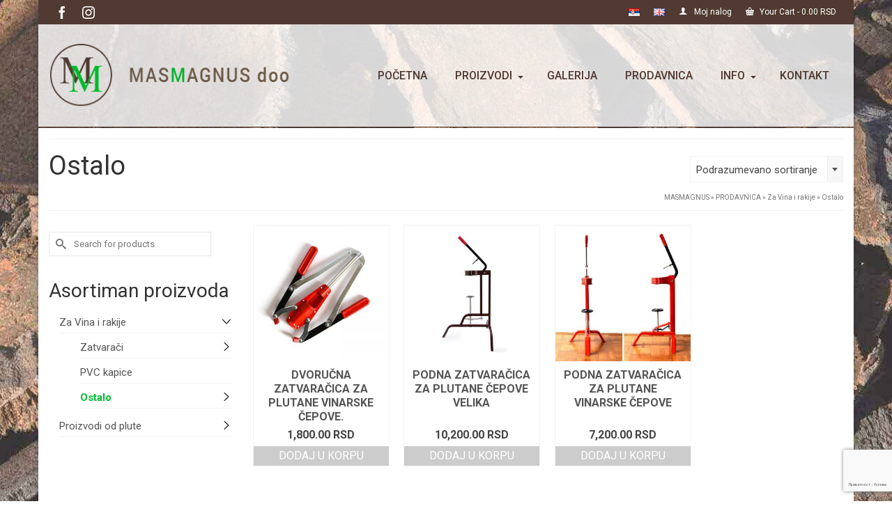

--- FILE ---
content_type: text/html; charset=UTF-8
request_url: https://www.masmagnus-shop.rs/product-category/za-vina-i-rakije/ostalo/
body_size: 17672
content:
<!DOCTYPE html>
<html class="no-js" lang="sr-RS" itemscope="itemscope" itemtype="https://schema.org/WebPage" >
<head>
  <meta charset="UTF-8">
  <meta name="viewport" content="width=device-width, initial-scale=1.0">
  <meta http-equiv="X-UA-Compatible" content="IE=edge">
  <meta name='robots' content='index, follow, max-image-preview:large, max-snippet:-1, max-video-preview:-1' />
	<style>img:is([sizes="auto" i], [sizes^="auto," i]) { contain-intrinsic-size: 3000px 1500px }</style>
	<link rel="alternate" href="https://www.masmagnus-shop.rs/product-category/za-vina-i-rakije/ostalo/" hreflang="sr" />
<link rel="alternate" href="https://www.masmagnus-shop.rs/en/product-category/for-wine-rakia/other/" hreflang="en" />

	<!-- This site is optimized with the Yoast SEO plugin v26.3 - https://yoast.com/wordpress/plugins/seo/ -->
	<title>Ostalo asortiman - Masmagnus prodavnica</title>
	<link rel="canonical" href="https://www.masmagnus-shop.rs/product-category/za-vina-i-rakije/ostalo/" />
	<script type="application/ld+json" class="yoast-schema-graph">{"@context":"https://schema.org","@graph":[{"@type":"CollectionPage","@id":"https://www.masmagnus-shop.rs/product-category/za-vina-i-rakije/ostalo/","url":"https://www.masmagnus-shop.rs/product-category/za-vina-i-rakije/ostalo/","name":"Ostalo asortiman - Masmagnus prodavnica","isPartOf":{"@id":"https://www.masmagnus-shop.rs/#website"},"primaryImageOfPage":{"@id":"https://www.masmagnus-shop.rs/product-category/za-vina-i-rakije/ostalo/#primaryimage"},"image":{"@id":"https://www.masmagnus-shop.rs/product-category/za-vina-i-rakije/ostalo/#primaryimage"},"thumbnailUrl":"https://www.masmagnus-shop.rs/wp-content/uploads/2018/04/Zatvarač-za-flaše-2.jpg","breadcrumb":{"@id":"https://www.masmagnus-shop.rs/product-category/za-vina-i-rakije/ostalo/#breadcrumb"},"inLanguage":"sr-RS"},{"@type":"ImageObject","inLanguage":"sr-RS","@id":"https://www.masmagnus-shop.rs/product-category/za-vina-i-rakije/ostalo/#primaryimage","url":"https://www.masmagnus-shop.rs/wp-content/uploads/2018/04/Zatvarač-za-flaše-2.jpg","contentUrl":"https://www.masmagnus-shop.rs/wp-content/uploads/2018/04/Zatvarač-za-flaše-2.jpg","width":800,"height":800,"caption":"Dvorucna zatvaracica"},{"@type":"BreadcrumbList","@id":"https://www.masmagnus-shop.rs/product-category/za-vina-i-rakije/ostalo/#breadcrumb","itemListElement":[{"@type":"ListItem","position":1,"name":"MASMAGNUS","item":"https://www.masmagnus-shop.rs/"},{"@type":"ListItem","position":2,"name":"PRODAVNICA","item":"https://www.masmagnus-shop.rs/pocetna/prodavnica/"},{"@type":"ListItem","position":3,"name":"Za Vina i rakije","item":"https://www.masmagnus-shop.rs/product-category/za-vina-i-rakije/"},{"@type":"ListItem","position":4,"name":"Ostalo"}]},{"@type":"WebSite","@id":"https://www.masmagnus-shop.rs/#website","url":"https://www.masmagnus-shop.rs/","name":"Masmagnus prodavnica","description":"Proizvodi od plute. Kapice za flaše.","publisher":{"@id":"https://www.masmagnus-shop.rs/#organization"},"potentialAction":[{"@type":"SearchAction","target":{"@type":"EntryPoint","urlTemplate":"https://www.masmagnus-shop.rs/?s={search_term_string}"},"query-input":{"@type":"PropertyValueSpecification","valueRequired":true,"valueName":"search_term_string"}}],"inLanguage":"sr-RS"},{"@type":"Organization","@id":"https://www.masmagnus-shop.rs/#organization","name":"Masmagnus prodavnica","url":"https://www.masmagnus-shop.rs/","logo":{"@type":"ImageObject","inLanguage":"sr-RS","@id":"https://www.masmagnus-shop.rs/#/schema/logo/image/","url":"https://www.masmagnus-shop.rs/wp-content/uploads/2018/02/logo-100.png","contentUrl":"https://www.masmagnus-shop.rs/wp-content/uploads/2018/02/logo-100.png","width":100,"height":100,"caption":"Masmagnus prodavnica"},"image":{"@id":"https://www.masmagnus-shop.rs/#/schema/logo/image/"},"sameAs":["https://www.facebook.com/pages/MASMAGNUS-DOO/210015055838202","https://www.instagram.com/masmagnus_shop/"]}]}</script>
	<!-- / Yoast SEO plugin. -->


<link rel='dns-prefetch' href='//www.google.com' />
<link rel='dns-prefetch' href='//fonts.googleapis.com' />
<link rel="alternate" type="application/rss+xml" title="Masmagnus prodavnica &raquo; довод" href="https://www.masmagnus-shop.rs/feed/" />
<link rel="alternate" type="application/rss+xml" title="Masmagnus prodavnica &raquo; довод коментара" href="https://www.masmagnus-shop.rs/comments/feed/" />
<link rel="alternate" type="application/rss+xml" title="Masmagnus prodavnica &raquo; довод за Ostalo Kategorija" href="https://www.masmagnus-shop.rs/product-category/za-vina-i-rakije/ostalo/feed/" />
<meta name="description" content="Preduzeće Masmagnus iz Beograda bavi se uvozom i distribucijom proizvoda od plute: čepovi od plute, čepovi za vino i rakiju, proizvodi od plute, pluta u rolni, plutani zatvaraci, zatvaraci od plute, pampur cepovi, pluta izolacija, plutane table, cepovi za balone, cepovi za staklene balone, cepovi za cokanje, zatvaraci za flase od plute, cepovi za epruvete ..."><link rel="shortcut icon" type="image/x-icon" href="https://www.masmagnus-shop.rs/wp-content/uploads/2018/02/logo-200.png" /><script type="text/javascript">
/* <![CDATA[ */
window._wpemojiSettings = {"baseUrl":"https:\/\/s.w.org\/images\/core\/emoji\/16.0.1\/72x72\/","ext":".png","svgUrl":"https:\/\/s.w.org\/images\/core\/emoji\/16.0.1\/svg\/","svgExt":".svg","source":{"concatemoji":"https:\/\/www.masmagnus-shop.rs\/wp-includes\/js\/wp-emoji-release.min.js?ver=6.8.3"}};
/*! This file is auto-generated */
!function(s,n){var o,i,e;function c(e){try{var t={supportTests:e,timestamp:(new Date).valueOf()};sessionStorage.setItem(o,JSON.stringify(t))}catch(e){}}function p(e,t,n){e.clearRect(0,0,e.canvas.width,e.canvas.height),e.fillText(t,0,0);var t=new Uint32Array(e.getImageData(0,0,e.canvas.width,e.canvas.height).data),a=(e.clearRect(0,0,e.canvas.width,e.canvas.height),e.fillText(n,0,0),new Uint32Array(e.getImageData(0,0,e.canvas.width,e.canvas.height).data));return t.every(function(e,t){return e===a[t]})}function u(e,t){e.clearRect(0,0,e.canvas.width,e.canvas.height),e.fillText(t,0,0);for(var n=e.getImageData(16,16,1,1),a=0;a<n.data.length;a++)if(0!==n.data[a])return!1;return!0}function f(e,t,n,a){switch(t){case"flag":return n(e,"\ud83c\udff3\ufe0f\u200d\u26a7\ufe0f","\ud83c\udff3\ufe0f\u200b\u26a7\ufe0f")?!1:!n(e,"\ud83c\udde8\ud83c\uddf6","\ud83c\udde8\u200b\ud83c\uddf6")&&!n(e,"\ud83c\udff4\udb40\udc67\udb40\udc62\udb40\udc65\udb40\udc6e\udb40\udc67\udb40\udc7f","\ud83c\udff4\u200b\udb40\udc67\u200b\udb40\udc62\u200b\udb40\udc65\u200b\udb40\udc6e\u200b\udb40\udc67\u200b\udb40\udc7f");case"emoji":return!a(e,"\ud83e\udedf")}return!1}function g(e,t,n,a){var r="undefined"!=typeof WorkerGlobalScope&&self instanceof WorkerGlobalScope?new OffscreenCanvas(300,150):s.createElement("canvas"),o=r.getContext("2d",{willReadFrequently:!0}),i=(o.textBaseline="top",o.font="600 32px Arial",{});return e.forEach(function(e){i[e]=t(o,e,n,a)}),i}function t(e){var t=s.createElement("script");t.src=e,t.defer=!0,s.head.appendChild(t)}"undefined"!=typeof Promise&&(o="wpEmojiSettingsSupports",i=["flag","emoji"],n.supports={everything:!0,everythingExceptFlag:!0},e=new Promise(function(e){s.addEventListener("DOMContentLoaded",e,{once:!0})}),new Promise(function(t){var n=function(){try{var e=JSON.parse(sessionStorage.getItem(o));if("object"==typeof e&&"number"==typeof e.timestamp&&(new Date).valueOf()<e.timestamp+604800&&"object"==typeof e.supportTests)return e.supportTests}catch(e){}return null}();if(!n){if("undefined"!=typeof Worker&&"undefined"!=typeof OffscreenCanvas&&"undefined"!=typeof URL&&URL.createObjectURL&&"undefined"!=typeof Blob)try{var e="postMessage("+g.toString()+"("+[JSON.stringify(i),f.toString(),p.toString(),u.toString()].join(",")+"));",a=new Blob([e],{type:"text/javascript"}),r=new Worker(URL.createObjectURL(a),{name:"wpTestEmojiSupports"});return void(r.onmessage=function(e){c(n=e.data),r.terminate(),t(n)})}catch(e){}c(n=g(i,f,p,u))}t(n)}).then(function(e){for(var t in e)n.supports[t]=e[t],n.supports.everything=n.supports.everything&&n.supports[t],"flag"!==t&&(n.supports.everythingExceptFlag=n.supports.everythingExceptFlag&&n.supports[t]);n.supports.everythingExceptFlag=n.supports.everythingExceptFlag&&!n.supports.flag,n.DOMReady=!1,n.readyCallback=function(){n.DOMReady=!0}}).then(function(){return e}).then(function(){var e;n.supports.everything||(n.readyCallback(),(e=n.source||{}).concatemoji?t(e.concatemoji):e.wpemoji&&e.twemoji&&(t(e.twemoji),t(e.wpemoji)))}))}((window,document),window._wpemojiSettings);
/* ]]> */
</script>
<link rel='stylesheet' id='mgwc-style-frontend-css' href='https://www.masmagnus-shop.rs/wp-content/plugins/expandable-accordion-categories-ultimate-for-woocommerce/css/mgwoocommercecat.css?ver=6.8.3' type='text/css' media='all' />
<style id='wp-emoji-styles-inline-css' type='text/css'>

	img.wp-smiley, img.emoji {
		display: inline !important;
		border: none !important;
		box-shadow: none !important;
		height: 1em !important;
		width: 1em !important;
		margin: 0 0.07em !important;
		vertical-align: -0.1em !important;
		background: none !important;
		padding: 0 !important;
	}
</style>
<link rel='stylesheet' id='wp-block-library-css' href='https://www.masmagnus-shop.rs/wp-includes/css/dist/block-library/style.min.css?ver=6.8.3' type='text/css' media='all' />
<style id='classic-theme-styles-inline-css' type='text/css'>
/*! This file is auto-generated */
.wp-block-button__link{color:#fff;background-color:#32373c;border-radius:9999px;box-shadow:none;text-decoration:none;padding:calc(.667em + 2px) calc(1.333em + 2px);font-size:1.125em}.wp-block-file__button{background:#32373c;color:#fff;text-decoration:none}
</style>
<style id='global-styles-inline-css' type='text/css'>
:root{--wp--preset--aspect-ratio--square: 1;--wp--preset--aspect-ratio--4-3: 4/3;--wp--preset--aspect-ratio--3-4: 3/4;--wp--preset--aspect-ratio--3-2: 3/2;--wp--preset--aspect-ratio--2-3: 2/3;--wp--preset--aspect-ratio--16-9: 16/9;--wp--preset--aspect-ratio--9-16: 9/16;--wp--preset--color--black: #000;--wp--preset--color--cyan-bluish-gray: #abb8c3;--wp--preset--color--white: #fff;--wp--preset--color--pale-pink: #f78da7;--wp--preset--color--vivid-red: #cf2e2e;--wp--preset--color--luminous-vivid-orange: #ff6900;--wp--preset--color--luminous-vivid-amber: #fcb900;--wp--preset--color--light-green-cyan: #7bdcb5;--wp--preset--color--vivid-green-cyan: #00d084;--wp--preset--color--pale-cyan-blue: #8ed1fc;--wp--preset--color--vivid-cyan-blue: #0693e3;--wp--preset--color--vivid-purple: #9b51e0;--wp--preset--color--virtue-primary: #00ba2c;--wp--preset--color--virtue-primary-light: #6c8dab;--wp--preset--color--very-light-gray: #eee;--wp--preset--color--very-dark-gray: #444;--wp--preset--gradient--vivid-cyan-blue-to-vivid-purple: linear-gradient(135deg,rgba(6,147,227,1) 0%,rgb(155,81,224) 100%);--wp--preset--gradient--light-green-cyan-to-vivid-green-cyan: linear-gradient(135deg,rgb(122,220,180) 0%,rgb(0,208,130) 100%);--wp--preset--gradient--luminous-vivid-amber-to-luminous-vivid-orange: linear-gradient(135deg,rgba(252,185,0,1) 0%,rgba(255,105,0,1) 100%);--wp--preset--gradient--luminous-vivid-orange-to-vivid-red: linear-gradient(135deg,rgba(255,105,0,1) 0%,rgb(207,46,46) 100%);--wp--preset--gradient--very-light-gray-to-cyan-bluish-gray: linear-gradient(135deg,rgb(238,238,238) 0%,rgb(169,184,195) 100%);--wp--preset--gradient--cool-to-warm-spectrum: linear-gradient(135deg,rgb(74,234,220) 0%,rgb(151,120,209) 20%,rgb(207,42,186) 40%,rgb(238,44,130) 60%,rgb(251,105,98) 80%,rgb(254,248,76) 100%);--wp--preset--gradient--blush-light-purple: linear-gradient(135deg,rgb(255,206,236) 0%,rgb(152,150,240) 100%);--wp--preset--gradient--blush-bordeaux: linear-gradient(135deg,rgb(254,205,165) 0%,rgb(254,45,45) 50%,rgb(107,0,62) 100%);--wp--preset--gradient--luminous-dusk: linear-gradient(135deg,rgb(255,203,112) 0%,rgb(199,81,192) 50%,rgb(65,88,208) 100%);--wp--preset--gradient--pale-ocean: linear-gradient(135deg,rgb(255,245,203) 0%,rgb(182,227,212) 50%,rgb(51,167,181) 100%);--wp--preset--gradient--electric-grass: linear-gradient(135deg,rgb(202,248,128) 0%,rgb(113,206,126) 100%);--wp--preset--gradient--midnight: linear-gradient(135deg,rgb(2,3,129) 0%,rgb(40,116,252) 100%);--wp--preset--font-size--small: 13px;--wp--preset--font-size--medium: 20px;--wp--preset--font-size--large: 36px;--wp--preset--font-size--x-large: 42px;--wp--preset--font-family--inter: "Inter", sans-serif;--wp--preset--font-family--cardo: Cardo;--wp--preset--spacing--20: 0.44rem;--wp--preset--spacing--30: 0.67rem;--wp--preset--spacing--40: 1rem;--wp--preset--spacing--50: 1.5rem;--wp--preset--spacing--60: 2.25rem;--wp--preset--spacing--70: 3.38rem;--wp--preset--spacing--80: 5.06rem;--wp--preset--shadow--natural: 6px 6px 9px rgba(0, 0, 0, 0.2);--wp--preset--shadow--deep: 12px 12px 50px rgba(0, 0, 0, 0.4);--wp--preset--shadow--sharp: 6px 6px 0px rgba(0, 0, 0, 0.2);--wp--preset--shadow--outlined: 6px 6px 0px -3px rgba(255, 255, 255, 1), 6px 6px rgba(0, 0, 0, 1);--wp--preset--shadow--crisp: 6px 6px 0px rgba(0, 0, 0, 1);}:where(.is-layout-flex){gap: 0.5em;}:where(.is-layout-grid){gap: 0.5em;}body .is-layout-flex{display: flex;}.is-layout-flex{flex-wrap: wrap;align-items: center;}.is-layout-flex > :is(*, div){margin: 0;}body .is-layout-grid{display: grid;}.is-layout-grid > :is(*, div){margin: 0;}:where(.wp-block-columns.is-layout-flex){gap: 2em;}:where(.wp-block-columns.is-layout-grid){gap: 2em;}:where(.wp-block-post-template.is-layout-flex){gap: 1.25em;}:where(.wp-block-post-template.is-layout-grid){gap: 1.25em;}.has-black-color{color: var(--wp--preset--color--black) !important;}.has-cyan-bluish-gray-color{color: var(--wp--preset--color--cyan-bluish-gray) !important;}.has-white-color{color: var(--wp--preset--color--white) !important;}.has-pale-pink-color{color: var(--wp--preset--color--pale-pink) !important;}.has-vivid-red-color{color: var(--wp--preset--color--vivid-red) !important;}.has-luminous-vivid-orange-color{color: var(--wp--preset--color--luminous-vivid-orange) !important;}.has-luminous-vivid-amber-color{color: var(--wp--preset--color--luminous-vivid-amber) !important;}.has-light-green-cyan-color{color: var(--wp--preset--color--light-green-cyan) !important;}.has-vivid-green-cyan-color{color: var(--wp--preset--color--vivid-green-cyan) !important;}.has-pale-cyan-blue-color{color: var(--wp--preset--color--pale-cyan-blue) !important;}.has-vivid-cyan-blue-color{color: var(--wp--preset--color--vivid-cyan-blue) !important;}.has-vivid-purple-color{color: var(--wp--preset--color--vivid-purple) !important;}.has-black-background-color{background-color: var(--wp--preset--color--black) !important;}.has-cyan-bluish-gray-background-color{background-color: var(--wp--preset--color--cyan-bluish-gray) !important;}.has-white-background-color{background-color: var(--wp--preset--color--white) !important;}.has-pale-pink-background-color{background-color: var(--wp--preset--color--pale-pink) !important;}.has-vivid-red-background-color{background-color: var(--wp--preset--color--vivid-red) !important;}.has-luminous-vivid-orange-background-color{background-color: var(--wp--preset--color--luminous-vivid-orange) !important;}.has-luminous-vivid-amber-background-color{background-color: var(--wp--preset--color--luminous-vivid-amber) !important;}.has-light-green-cyan-background-color{background-color: var(--wp--preset--color--light-green-cyan) !important;}.has-vivid-green-cyan-background-color{background-color: var(--wp--preset--color--vivid-green-cyan) !important;}.has-pale-cyan-blue-background-color{background-color: var(--wp--preset--color--pale-cyan-blue) !important;}.has-vivid-cyan-blue-background-color{background-color: var(--wp--preset--color--vivid-cyan-blue) !important;}.has-vivid-purple-background-color{background-color: var(--wp--preset--color--vivid-purple) !important;}.has-black-border-color{border-color: var(--wp--preset--color--black) !important;}.has-cyan-bluish-gray-border-color{border-color: var(--wp--preset--color--cyan-bluish-gray) !important;}.has-white-border-color{border-color: var(--wp--preset--color--white) !important;}.has-pale-pink-border-color{border-color: var(--wp--preset--color--pale-pink) !important;}.has-vivid-red-border-color{border-color: var(--wp--preset--color--vivid-red) !important;}.has-luminous-vivid-orange-border-color{border-color: var(--wp--preset--color--luminous-vivid-orange) !important;}.has-luminous-vivid-amber-border-color{border-color: var(--wp--preset--color--luminous-vivid-amber) !important;}.has-light-green-cyan-border-color{border-color: var(--wp--preset--color--light-green-cyan) !important;}.has-vivid-green-cyan-border-color{border-color: var(--wp--preset--color--vivid-green-cyan) !important;}.has-pale-cyan-blue-border-color{border-color: var(--wp--preset--color--pale-cyan-blue) !important;}.has-vivid-cyan-blue-border-color{border-color: var(--wp--preset--color--vivid-cyan-blue) !important;}.has-vivid-purple-border-color{border-color: var(--wp--preset--color--vivid-purple) !important;}.has-vivid-cyan-blue-to-vivid-purple-gradient-background{background: var(--wp--preset--gradient--vivid-cyan-blue-to-vivid-purple) !important;}.has-light-green-cyan-to-vivid-green-cyan-gradient-background{background: var(--wp--preset--gradient--light-green-cyan-to-vivid-green-cyan) !important;}.has-luminous-vivid-amber-to-luminous-vivid-orange-gradient-background{background: var(--wp--preset--gradient--luminous-vivid-amber-to-luminous-vivid-orange) !important;}.has-luminous-vivid-orange-to-vivid-red-gradient-background{background: var(--wp--preset--gradient--luminous-vivid-orange-to-vivid-red) !important;}.has-very-light-gray-to-cyan-bluish-gray-gradient-background{background: var(--wp--preset--gradient--very-light-gray-to-cyan-bluish-gray) !important;}.has-cool-to-warm-spectrum-gradient-background{background: var(--wp--preset--gradient--cool-to-warm-spectrum) !important;}.has-blush-light-purple-gradient-background{background: var(--wp--preset--gradient--blush-light-purple) !important;}.has-blush-bordeaux-gradient-background{background: var(--wp--preset--gradient--blush-bordeaux) !important;}.has-luminous-dusk-gradient-background{background: var(--wp--preset--gradient--luminous-dusk) !important;}.has-pale-ocean-gradient-background{background: var(--wp--preset--gradient--pale-ocean) !important;}.has-electric-grass-gradient-background{background: var(--wp--preset--gradient--electric-grass) !important;}.has-midnight-gradient-background{background: var(--wp--preset--gradient--midnight) !important;}.has-small-font-size{font-size: var(--wp--preset--font-size--small) !important;}.has-medium-font-size{font-size: var(--wp--preset--font-size--medium) !important;}.has-large-font-size{font-size: var(--wp--preset--font-size--large) !important;}.has-x-large-font-size{font-size: var(--wp--preset--font-size--x-large) !important;}
:where(.wp-block-post-template.is-layout-flex){gap: 1.25em;}:where(.wp-block-post-template.is-layout-grid){gap: 1.25em;}
:where(.wp-block-columns.is-layout-flex){gap: 2em;}:where(.wp-block-columns.is-layout-grid){gap: 2em;}
:root :where(.wp-block-pullquote){font-size: 1.5em;line-height: 1.6;}
</style>
<style id='woocommerce-inline-inline-css' type='text/css'>
.woocommerce form .form-row .required { visibility: visible; }
</style>
<style id='kadence-blocks-global-variables-inline-css' type='text/css'>
:root {--global-kb-font-size-sm:clamp(0.8rem, 0.73rem + 0.217vw, 0.9rem);--global-kb-font-size-md:clamp(1.1rem, 0.995rem + 0.326vw, 1.25rem);--global-kb-font-size-lg:clamp(1.75rem, 1.576rem + 0.543vw, 2rem);--global-kb-font-size-xl:clamp(2.25rem, 1.728rem + 1.63vw, 3rem);--global-kb-font-size-xxl:clamp(2.5rem, 1.456rem + 3.26vw, 4rem);--global-kb-font-size-xxxl:clamp(2.75rem, 0.489rem + 7.065vw, 6rem);}:root {--global-palette1: #3182CE;--global-palette2: #2B6CB0;--global-palette3: #1A202C;--global-palette4: #2D3748;--global-palette5: #4A5568;--global-palette6: #718096;--global-palette7: #EDF2F7;--global-palette8: #F7FAFC;--global-palette9: #ffffff;}
</style>
<link rel='stylesheet' id='virtue_main-css' href='https://www.masmagnus-shop.rs/wp-content/themes/virtue_premium/assets/css/virtue.css?ver=4.10.19' type='text/css' media='all' />
<link rel='stylesheet' id='virtue_print-css' href='https://www.masmagnus-shop.rs/wp-content/themes/virtue_premium/assets/css/virtue_print.css?ver=4.10.19' type='text/css' media='print' />
<link rel='stylesheet' id='virtue_woo-css' href='https://www.masmagnus-shop.rs/wp-content/themes/virtue_premium/assets/css/virtue-woocommerce.css?ver=4.10.19' type='text/css' media='all' />
<link rel='stylesheet' id='virtue_icons-css' href='https://www.masmagnus-shop.rs/wp-content/themes/virtue_premium/assets/css/virtue_min_icons.css?ver=4.10.19' type='text/css' media='all' />
<link rel='stylesheet' id='virtue_skin-css' href='https://www.masmagnus-shop.rs/wp-content/themes/virtue_premium/assets/css/skins/default.css?ver=4.10.19' type='text/css' media='all' />
<link rel='stylesheet' id='virtue_child-css' href='https://www.masmagnus-shop.rs/wp-content/themes/virtue_premium_child/style.css?ver=1.0.0' type='text/css' media='all' />
<link rel='stylesheet' id='redux-google-fonts-virtue_premium-css' href='https://fonts.googleapis.com/css?family=Roboto%3A100%2C300%2C400%2C500%2C700%2C900%2C100italic%2C300italic%2C400italic%2C500italic%2C700italic%2C900italic&#038;ver=6.8.3' type='text/css' media='all' />
<script type="text/javascript" src="https://www.masmagnus-shop.rs/wp-includes/js/jquery/jquery.min.js?ver=3.7.1" id="jquery-core-js"></script>
<script type="text/javascript" src="https://www.masmagnus-shop.rs/wp-includes/js/jquery/jquery-migrate.min.js?ver=3.4.1" id="jquery-migrate-js"></script>
<script type="text/javascript" src="https://www.masmagnus-shop.rs/wp-content/plugins/woocommerce/assets/js/jquery-blockui/jquery.blockUI.min.js?ver=2.7.0-wc.9.1.5" id="jquery-blockui-js" defer="defer" data-wp-strategy="defer"></script>
<script type="text/javascript" id="wc-add-to-cart-js-extra">
/* <![CDATA[ */
var wc_add_to_cart_params = {"ajax_url":"\/wp-admin\/admin-ajax.php","wc_ajax_url":"\/?wc-ajax=%%endpoint%%","i18n_view_cart":"Pregled korpe","cart_url":"https:\/\/www.masmagnus-shop.rs\/pocetna\/korpa\/","is_cart":"","cart_redirect_after_add":"no"};
/* ]]> */
</script>
<script type="text/javascript" src="https://www.masmagnus-shop.rs/wp-content/plugins/woocommerce/assets/js/frontend/add-to-cart.min.js?ver=9.1.5" id="wc-add-to-cart-js" defer="defer" data-wp-strategy="defer"></script>
<script type="text/javascript" src="https://www.masmagnus-shop.rs/wp-content/plugins/woocommerce/assets/js/js-cookie/js.cookie.min.js?ver=2.1.4-wc.9.1.5" id="js-cookie-js" defer="defer" data-wp-strategy="defer"></script>
<script type="text/javascript" id="woocommerce-js-extra">
/* <![CDATA[ */
var woocommerce_params = {"ajax_url":"\/wp-admin\/admin-ajax.php","wc_ajax_url":"\/?wc-ajax=%%endpoint%%"};
/* ]]> */
</script>
<script type="text/javascript" src="https://www.masmagnus-shop.rs/wp-content/plugins/woocommerce/assets/js/frontend/woocommerce.min.js?ver=9.1.5" id="woocommerce-js" defer="defer" data-wp-strategy="defer"></script>
<!--[if lt IE 9]>
<script type="text/javascript" src="https://www.masmagnus-shop.rs/wp-content/themes/virtue_premium/assets/js/vendor/respond.min.js?ver=6.8.3" id="virtue-respond-js"></script>
<![endif]-->
<link rel="https://api.w.org/" href="https://www.masmagnus-shop.rs/wp-json/" /><link rel="alternate" title="JSON" type="application/json" href="https://www.masmagnus-shop.rs/wp-json/wp/v2/product_cat/51" /><link rel="EditURI" type="application/rsd+xml" title="RSD" href="https://www.masmagnus-shop.rs/xmlrpc.php?rsd" />

<style type="text/css" id="kt-custom-css">#logo {padding-top:25px;}#logo {padding-bottom:10px;}#logo {margin-left:0px;}#logo {margin-right:0px;}#nav-main, .nav-main {margin-top:40px;}#nav-main, .nav-main  {margin-bottom:10px;}.headerfont, .tp-caption, .yith-wcan-list li, .yith-wcan .yith-wcan-reset-navigation, ul.yith-wcan-label li a, .price {font-family:Roboto;} 
  .topbarmenu ul li {font-family:Roboto;}
  #kadbreadcrumbs {font-family:Roboto;}.kt-call-sitewide-to-action {padding-top:40px; padding-bottom:40px;}.home-message:hover {background-color:#00ba2c; background-color: rgba(0, 186, 44, 0.6);}
  nav.woocommerce-pagination ul li a:hover, .wp-pagenavi a:hover, .panel-heading .accordion-toggle, .variations .kad_radio_variations label:hover, .variations .kad_radio_variations input[type=radio]:focus + label, .variations .kad_radio_variations label.selectedValue, .variations .kad_radio_variations input[type=radio]:checked + label {border-color: #00ba2c;}
  a, a:focus, #nav-main ul.sf-menu ul li a:hover, .product_price ins .amount, .price ins .amount, .color_primary, .primary-color, #logo a.brand, #nav-main ul.sf-menu a:hover,
  .woocommerce-message:before, .woocommerce-info:before, #nav-second ul.sf-menu a:hover, .footerclass a:hover, .posttags a:hover, .subhead a:hover, .nav-trigger-case:hover .kad-menu-name, 
  .nav-trigger-case:hover .kad-navbtn, #kadbreadcrumbs a:hover, #wp-calendar a, .testimonialbox .kadtestimoniallink:hover, .star-rating, .has-virtue-primary-color {color: #00ba2c;}
.widget_price_filter .ui-slider .ui-slider-handle, .product_item .kad_add_to_cart:hover, .product_item.hidetheaction:hover .kad_add_to_cart:hover, .kad-btn-primary, .button.pay, html .woocommerce-page .widget_layered_nav ul.yith-wcan-label li a:hover, html .woocommerce-page .widget_layered_nav ul.yith-wcan-label li.chosen a,
.product-category.grid_item a:hover h5, .woocommerce-message .button, .widget_layered_nav_filters ul li a, .widget_layered_nav ul li.chosen a, .track_order .button, .wpcf7 input.wpcf7-submit, .yith-wcan .yith-wcan-reset-navigation,.single_add_to_cart_button,
#containerfooter .menu li a:hover, .bg_primary, .portfolionav a:hover, .home-iconmenu a:hover, .home-iconmenu .home-icon-item:hover, p.demo_store, .topclass, #commentform .form-submit #submit, .kad-hover-bg-primary:hover, .widget_shopping_cart_content .checkout,
.login .form-row .button, .post-password-form input[type="submit"], .menu-cart-btn .kt-cart-total, #kad-head-cart-popup a.button.checkout, .kad-post-navigation .kad-previous-link a:hover, .kad-post-navigation .kad-next-link a:hover, .shipping-calculator-form .button, .cart_totals .checkout-button, .select2-results .select2-highlighted, .variations .kad_radio_variations label.selectedValue, .variations .kad_radio_variations input[type=radio]:checked + label, #payment #place_order, .shop_table .actions input[type=submit].checkout-button, input[type="submit"].button, .productnav a:hover, .image_menu_hover_class, .select2-container--default .select2-results__option--highlighted[aria-selected], .has-virtue-primary-background-color {background: #00ba2c;}#nav-main ul.sf-menu a:hover, #nav-main ul.sf-menu a:focus, .nav-main ul.sf-menu a:hover, .nav-main ul.sf-menu a:focus, #nav-main ul.sf-menu li.current-menu-item > a, .nav-main ul.sf-menu li.current-menu-item > a, #nav-main ul.sf-menu ul li a:hover, .nav-main ul.sf-menu ul li a:hover, #nav-main ul.sf-menu ul li a:focus, .nav-main ul.sf-menu ul li a:focus {color:#00ba2c;}.topclass {background:#503a31    ;}.headerclass, .mobile-headerclass, .kt-mainnavsticky .sticky-wrapper.is-sticky #nav-main {background:#f4f4f4    ;}.navclass {background:#ddb67c    ;}.footerclass {background:#cdbaa9    ;}body {background: url(https://www.masmagnus-shop.rs/wp-content/uploads/2021/01/pozadina1.jpg); background-position: 0% 0%;  background-attachment: fixed; }@media (max-width: 991px) {.topbarmenu ul.sf-menu {display: none;} } @media only screen and (device-width: 768px) {.topbarmenu ul.sf-menu {display: none;} } @media (max-width: 768px) {#topbar-search form {display: none;}}input[type=number]::-webkit-inner-spin-button, input[type=number]::-webkit-outer-spin-button { -webkit-appearance: none; margin: 0; } input[type=number] {-moz-appearance: textfield;}.quantity input::-webkit-outer-spin-button,.quantity input::-webkit-inner-spin-button {display: none;}@media (min-width: 992px) {body .main.col-lg-9 {float:right;}}@media (max-width: 992px) {#kad-banner,#kad-banner-sticky-wrapper {display: none;}#kad-mobile-banner, #kad-mobile-banner-sticky-wrapper{display:block;}}@media only screen and (device-width: 768px) {#kad-banner,#kad-banner-sticky-wrapper {display: none;}#kad-mobile-banner, #kad-mobile-banner-sticky-wrapper {display:block;}}.mobile-header-container a, .mobile-header-container .mh-nav-trigger-case{color:#503a31;}@media (max-width: 767px) {#topbar {display:none;}}.portfolionav {padding: 10px 0 10px;} @media (-webkit-min-device-pixel-ratio: 2), (min-resolution: 192dpi) { body #kad-banner #logo .kad-standard-logo, body #kad-banner #logo .kt-intrinsic-container-center {display: none;} body #kad-banner #logo .kad-retina-logo {display: block;}}.product_item .product_details h5 {min-height:90px;}#nav-second ul.sf-menu>li {width:16.5%;}.kad-topbar-left, .kad-topbar-left .topbarmenu {float:right;} .kad-topbar-left .topbar_social, .kad-topbar-left .topbarmenu ul, .kad-topbar-left .kad-cart-total,.kad-topbar-right #topbar-search .form-search{float:left} #topbar .mobile-nav-trigger-id {float: left;}#nav-main ul.sf-menu ul li a, .nav-main ul.sf-menu ul li a, #nav-second ul.sf-menu ul li a, .topbarmenu ul.sf-menu ul li a, #kad-head-cart-popup ul.cart_list li, #nav-main ul.sf-menu ul#kad-head-cart-popup li .quantity, #nav-main ul.sf-menu ul#kad-head-cart-popup .total, #kad-head-cart-popup p.woocommerce-mini-cart__empty-message {color: #503a31;}#nav-main .sf-menu ul li, .nav-main .sf-menu ul li, #nav-second .sf-menu ul li, .topbarmenu .sf-menu ul li,#nav-main .sf-menu ul, .nav-main .sf-menu ul, #nav-second .sf-menu ul, .topbarmenu .sf-menu ul {border-color: transparent;}.kad-header-style-two .nav-main ul.sf-menu > li {width: 50%;}.kad-hidepostauthortop, .postauthortop {display:none;}.subhead .postedintop, .kad-hidepostedin {display:none;}.postcommentscount {display:none;}header.mobile-stickyheader .nav-trigger .nav-trigger-case {width: auto; position: absolute; top: -74px; right: 0; } .nav-trigger-case .kad-navbtn, .nav-trigger-case .kad-menu-name {line-height: 74px;} @media (max-width: 991px) {.stickyheader #kad-banner-sticky-wrapper,  .stickyheader #kad-banner-sticky-wrapper #kad-banner {min-height:74px} .stickyheader #kad-banner #logo a, .stickyheader #kad-banner #logo a #thelogo, .stickyheader #kad-banner #kad-shrinkheader {height:74px !important; line-height: 74px !important;} .stickyheader #kad-banner #logo a img{max-height:74px !important;} .kad-header-left{width:75%; float:left;} .kad-header-right {float:left; width:25%;}}.postdate, .kad-hidedate, .postdatetooltip, .recentpost_date{display:none;}.kad-header-style-three #nav-main ul.sf-menu > li > a {line-height:148px; height:148px;}.entry-content p { margin-bottom:16px;}/*
.image_menu_message h4, .image_menu_message h5 {
width: 100%;
text-align: center;
left: 0;
padding: 0;
background: black;
}
.image_menu_message h5 { font-size: 15px; }

.image_menu_hover_class {    background: #503a31 }*/


/* Sakri prodaje
span.onsale:not(.kad-out-of-stock) {    display: none;}
*/

/* Hide WooCommerce Product Result Count Display */
.archive .woocommerce-result-count {	display: none; }

/* linije ispod menija */
.headerclass {   border-bottom: 0.1px solid #503a31; }

/* linije iznad futera */
footer#containerfooter {    border-top: 0.1px solid #503a31; }

/* linije iznad poslednje linije */
.footerbase {    border-top: 0.1px solid #503a31; background: #503a31 }


/* proziran meni */
.headerclass { background: rgba(255, 255, 255, .8) }

/* slider levo tekst */
.content-ktsi-right {    text-align: left; }

/* Footer Credits */
.footercredits p {    color: #ac9e92;    font-size: 12px; }

/* Footer Nav */
.footernav ul li a {    font-size: 15px; color: #ac9e92; }



/*rgba(255, 255, 255, 0.50)
rgba(255,255,255,.9);
.page-header {    border: 1; }
.page-header h1 {    display: none; }
.page-id-1 .page-header { display:none; }
*/

/* Error page dugme */
.ow-button-base a {
	-webkit-transition: 400ms ease!important;
	transition: 400ms ease!important;
}
.ow-button-base a:hover {
	background: #6c8dab!important;
	border: 1px solid #7E827E!important;
}

@media (max-width: 768px){
    .kt-blocks-carousel{
    display: none;
}
}
.single-product span.sku_wrapper {
    display: none !important;
}
</style>	<noscript><style>.woocommerce-product-gallery{ opacity: 1 !important; }</style></noscript>
	<!-- Global site tag (gtag.js) - Google Analytics -->
<script async src="https://www.googletagmanager.com/gtag/js?id=UA-115613178-1"></script>
<script>
  window.dataLayer = window.dataLayer || [];
  function gtag(){dataLayer.push(arguments);}
  gtag('js', new Date());
	gtag('config', 'UA-115613178-1', { 'anonymize_ip': true } );
</script>
<!-- End Google Analytics -->
	<style class='wp-fonts-local' type='text/css'>
@font-face{font-family:Inter;font-style:normal;font-weight:300 900;font-display:fallback;src:url('https://www.masmagnus-shop.rs/wp-content/plugins/woocommerce/assets/fonts/Inter-VariableFont_slnt,wght.woff2') format('woff2');font-stretch:normal;}
@font-face{font-family:Cardo;font-style:normal;font-weight:400;font-display:fallback;src:url('https://www.masmagnus-shop.rs/wp-content/plugins/woocommerce/assets/fonts/cardo_normal_400.woff2') format('woff2');}
</style>
<style type="text/css" title="dynamic-css" class="options-output">header #logo a.brand,.logofont{font-family:Roboto;line-height:40px;font-weight:400;font-style:normal;font-size:14px;}.kad_tagline{font-family:Roboto;line-height:20px;font-weight:400;font-style:normal;color:#503a31;font-size:44px;}.product_item .product_details h5{font-family:Roboto;line-height:20px;font-weight:700;font-style:normal;font-size:16px;}h1{font-family:Roboto;line-height:40px;font-weight:400;font-style:normal;font-size:38px;}h2{font-family:Roboto;line-height:40px;font-weight:400;font-style:normal;font-size:32px;}h3{font-family:Roboto;line-height:40px;font-weight:400;font-style:normal;font-size:28px;}h4{font-family:Roboto;line-height:40px;font-weight:400;font-style:normal;font-size:24px;}h5{font-family:Roboto;line-height:24px;font-weight:normal;font-style:normal;font-size:18px;}body{font-family:Roboto;line-height:20px;font-weight:400;font-style:normal;font-size:15px;}#nav-main ul.sf-menu a, .nav-main ul.sf-menu a{font-family:Roboto;line-height:24px;font-weight:500;font-style:normal;color:#503a31;font-size:16px;}#nav-second ul.sf-menu a{font-family:Roboto;line-height:22px;font-weight:400;font-style:normal;font-size:18px;}#nav-main ul.sf-menu ul li a, #nav-second ul.sf-menu ul li a, .nav-main ul.sf-menu ul li a{line-height:15px;font-size:16px;}.kad-nav-inner .kad-mnav, .kad-mobile-nav .kad-nav-inner li a,.nav-trigger-case{font-family:Roboto;line-height:20px;font-weight:400;font-style:normal;font-size:16px;}</style></head>
<body class="archive tax-product_cat term-ostalo term-51 wp-embed-responsive wp-theme-virtue_premium wp-child-theme-virtue_premium_child theme-virtue_premium woocommerce woocommerce-page woocommerce-no-js kt-showsub-indicator stickyheader virtue-skin-default boxed" data-smooth-scrolling="0" data-smooth-scrolling-hide="0" data-jsselect="1" data-product-tab-scroll="0" data-animate="1" data-sticky="1" >
		<div id="wrapper" class="container">
	<!--[if lt IE 8]><div class="alert"> You are using an outdated browser. Please upgrade your browser to improve your experience.</div><![endif]-->
	<header id="kad-banner" class="banner headerclass kad-header-style-three mobile-stickyheader" data-header-shrink="1" data-mobile-sticky="1" data-header-base-height="148">
<div id="topbar" class="topclass">
	<div class="container">
		<div class="row">
			<div class="col-md-6 col-sm-6 kad-topbar-left">
				<div class="topbarmenu clearfix">
				<ul id="menu-zastavice-srb" class="sf-menu"><li  class=" current-lang menu-item-279-sr menu-item menu-"><a href="https://www.masmagnus-shop.rs/" hreflang="sr-RS" lang="sr-RS"><span><img src="[data-uri]" alt="Српски језик" width="16" height="11" style="width: 16px; height: 11px;" /></span></a></li>
<li  class=" menu-item-279-en menu-item menu-"><a href="https://www.masmagnus-shop.rs/en/home/" hreflang="en-GB" lang="en-GB"><span><img src="[data-uri]" alt="English" width="16" height="11" style="width: 16px; height: 11px;" /></span></a></li>
<li  class=" menu-item-280 menu-item menu-moj-nalog"><a href="https://www.masmagnus-shop.rs/pocetna/moj-nalog/"><i class="icon-user2"></i><span>Moj nalog</span></a></li>
</ul>						<div id="mobile-nav-trigger-top" class="nav-trigger mobile-nav-trigger-id">
							<a class="nav-trigger-case" data-toggle="collapse" rel="nofollow" data-target=".top_mobile_menu_collapse">
								<div class="kad-navbtn clearfix"><i class="icon-menu"></i></div>
							</a>
						</div>
														<ul class="kad-cart-total">
									<li>
										<a class="cart-contents" href="https://www.masmagnus-shop.rs/pocetna/korpa/" title="View your shopping cart">
											<i class="icon-basket" style="padding-right:5px;"></i> 
											Your Cart 
											<span class="kad-cart-dash">-</span>
											<span class="woocommerce-Price-amount amount"><bdi>0.00&nbsp;<span class="woocommerce-Price-currencySymbol">RSD</span></bdi></span>										</a>
									</li>
								</ul>
											</div>
			</div><!-- close col-md-6 -->
			<div class="col-md-6 col-sm-6 kad-topbar-right">
				<div id="topbar-search" class="topbar-widget">
					<div class="widget-1 widget-first topbar-widgetcontent topbar-widgetcontain">	<div class="virtue_social_widget clearfix">
					<a href="https://www.facebook.com/pages/MASMAGNUS-DOO/210015055838202" aria-label="Facebook" class="facebook_link" rel="noopener" title="Facebook" target="_blank" data-toggle="tooltip" data-placement="top" data-original-title="Facebook">
				<i class="icon-facebook"></i>
			</a>
						<a href="https://www.instagram.com/masmagnus_shop/" aria-label="Instagram" class="instagram_link" rel="noopener" title="Instagram" target="_blank" data-toggle="tooltip" data-placement="top" data-original-title="Instagram">
				<i class="icon-instagram"></i>
			</a>
				</div>
	</div>				</div>
			</div> <!-- close col-md-6-->
		</div> <!-- Close Row -->
					<div id="kad-mobile-nav-top" class="kad-mobile-nav id-kad-mobile-nav">
				<div class="kad-nav-inner mobileclass">
					<div id="mobile_menu_collapse_top" class="kad-nav-collapse collapse top_mobile_menu_collapse">
						<form role="search" method="get" class="form-search" action="https://www.masmagnus-shop.rs/">
	<label>
		<span class="screen-reader-text">Search for:</span>
		<input type="text" value="" name="s" class="search-query" placeholder="Search">
	</label>
	<button type="submit" class="search-icon" aria-label="Submit Search"><i class="icon-search"></i></button>
</form>
<ul id="menu-zastavice-srb-1" class="kad-top-mnav"><li  class=" current-lang menu-item-279-sr menu-item menu-"><a href="https://www.masmagnus-shop.rs/" hreflang="sr-RS" lang="sr-RS"><span><img src="[data-uri]" alt="Српски језик" width="16" height="11" style="width: 16px; height: 11px;" /></span></a></li>
<li  class=" menu-item-279-en menu-item menu-"><a href="https://www.masmagnus-shop.rs/en/home/" hreflang="en-GB" lang="en-GB"><span><img src="[data-uri]" alt="English" width="16" height="11" style="width: 16px; height: 11px;" /></span></a></li>
<li  class=" menu-item-280 menu-item menu-moj-nalog"><a href="https://www.masmagnus-shop.rs/pocetna/moj-nalog/"><i class="icon-user2"></i><span>Moj nalog</span></a></li>
</ul>					</div>
				</div>
			</div>
			</div> <!-- Close Container -->
</div>  <div id="kad-shrinkheader" class="container" style="height:148px; line-height:148px; ">
    <div class="row">
          <div class="col-md-4 clearfix kad-header-left">
            <div id="logo" class="logocase">
              <a class="brand logofont" style="height:148px; line-height:148px; display:block;" href="https://www.masmagnus-shop.rs/" title="Masmagnus prodavnica">
              								<div id="thelogo" style="height:148px; line-height:148px;">
															<img src="https://www.masmagnus-shop.rs/wp-content/uploads/2018/03/prored_zeleno_m.png" style="max-height:148px" alt="Masmagnus prodavnica" class="kad-standard-logo" />
																<img src="https://www.masmagnus-shop.rs/wp-content/uploads/2018/02/logo-200.png" class="kad-retina-logo" alt="Masmagnus prodavnica" style="max-height:148px" />
													</div>
					              </a>
           </div> <!-- Close #logo -->
       </div><!-- close col-md-4 -->

       <div class="col-md-8 kad-header-right">
         <nav id="nav-main" class="clearfix nav-main">
          <ul id="menu-srpski" class="sf-menu"><li  class=" menu-item-126 menu-item menu-pocetna"><a href="https://www.masmagnus-shop.rs/"><span>POČETNA</span></a></li>
<li  class=" sf-dropdown menu-item-has-children menu-item-819 menu-item menu-proizvodi"><a href="https://www.masmagnus-shop.rs/pocetna/proizvodi/"><span>PROIZVODI</span></a>
<ul class="sub-menu sf-dropdown-menu dropdown">
	<li  class=" menu-item-303 menu-item menu-zatvaraci-od-plute"><a href="https://www.masmagnus-shop.rs/pocetna/proizvodi/zatvaraci-od-plute/"><span>Zatvarači od plute</span></a></li>
	<li  class=" menu-item-357 menu-item menu-kapice"><a href="https://www.masmagnus-shop.rs/pocetna/proizvodi/kapice/"><span>Kapice</span></a></li>
	<li  class=" menu-item-348 menu-item menu-masine-za-zatvaranje-boca"><a href="https://www.masmagnus-shop.rs/pocetna/proizvodi/masine-za-zatvaranje-boca/"><span>Mašine za zatvaranje boca</span></a></li>
	<li  class=" menu-item-379 menu-item menu-pluta-u-listu-rolni"><a href="https://www.masmagnus-shop.rs/pocetna/proizvodi/pluta-u-listu-rolni/"><span>Pluta u listu &#038; rolni</span></a></li>
	<li  class=" menu-item-431 menu-item menu-sirova-rezana-pluta"><a href="https://www.masmagnus-shop.rs/pocetna/proizvodi/sirova-rezana-pluta/"><span>Sirova rezana pluta</span></a></li>
	<li  class=" menu-item-417 menu-item menu-lopte-i-diskovi-od-plute"><a href="https://www.masmagnus-shop.rs/pocetna/proizvodi/lopte-i-diskovi-od-plute/"><span>Lopte i diskovi od plute</span></a></li>
	<li  class=" menu-item-437 menu-item menu-pokloni-od-plute"><a href="https://www.masmagnus-shop.rs/pocetna/proizvodi/pokloni-od-plute/"><span>Pokloni od plute</span></a></li>
	<li  class=" menu-item-340 menu-item menu-dekorativna-pluta"><a href="https://www.masmagnus-shop.rs/pocetna/proizvodi/dekorativna-pluta/"><span>Dekorativna pluta</span></a></li>
	<li  class=" menu-item-801 menu-item menu-preporuke-za-punjenje"><a href="https://www.masmagnus-shop.rs/pocetna/proizvodi/preporuke-za-punjenje/"><span>Preporuke za punjenje</span></a></li>
</ul>
</li>
<li  class=" menu-item-131 menu-item menu-galerija"><a href="https://www.masmagnus-shop.rs/pocetna/galerija/"><span>GALERIJA</span></a></li>
<li  class=" menu-item-132 menu-item menu-prodavnica"><a href="https://www.masmagnus-shop.rs/pocetna/prodavnica/"><span>PRODAVNICA</span></a></li>
<li  class=" sf-dropdown menu-item-has-children menu-item-814 menu-item menu-info"><a href="https://www.masmagnus-shop.rs/pocetna/uputstvo/"><span>INFO</span></a>
<ul class="sub-menu sf-dropdown-menu dropdown">
	<li  class=" menu-item-815 menu-item menu-placanje-i-dostava"><a href="https://www.masmagnus-shop.rs/pocetna/uputstvo/placanje-i-dostava/"><span>Plaćanje i dostava</span></a></li>
	<li  class=" menu-item-817 menu-item menu-reklamacija-i-povracaj-robe"><a href="https://www.masmagnus-shop.rs/pocetna/uputstvo/reklamacija-i-povracaj-robe/"><span>Reklamacija i povraćaj robe</span></a></li>
	<li  class=" menu-item-816 menu-item menu-politika-privatnosti"><a href="https://www.masmagnus-shop.rs/pocetna/uputstvo/politika-privatnosti/"><span>Politika privatnosti</span></a></li>
	<li  class=" menu-item-818 menu-item menu-uslovi-koriscenja"><a href="https://www.masmagnus-shop.rs/pocetna/uputstvo/uslovi-koriscenja/"><span>Uslovi korišćenja</span></a></li>
</ul>
</li>
<li  class=" menu-item-3632 menu-item menu-kontakt"><a href="https://www.masmagnus-shop.rs/pocetna/kontakt/"><span>KONTAKT</span></a></li>
           </ul>         </nav> 
        </div> <!-- Close span7 -->       
    </div> <!-- Close Row -->
  </div> <!-- Close Container -->
       
          </header><div id="kad-mobile-banner" class="banner mobile-headerclass" data-mobile-header-sticky="1">
	<div class="container mobile-header-container" style="height:60px">
		<div class="clearfix kad-mobile-header-logo">
			<a class="mobile-logo" href="https://www.masmagnus-shop.rs/" style="padding-right:100px; height:60px">
				<div class="mobile-logo-inner" style="height:60px">
									<img src="https://www.masmagnus-shop.rs/wp-content/uploads/2018/02/logo-100.png" style="max-height:60px;" alt="Masmagnus prodavnica" class="kad-mobile-logo" />
								</div>
			</a> <!-- Close #mobile-logo -->
		</div><!-- Close .kad-mobile-header-logo -->
							<button class="mh-nav-trigger-case collapsed" data-toggle="collapse" rel="nofollow" title="Menu" aria-label="Menu" data-target=".mh-mobile_menu_collapse" style="line-height:60px;">
				<span class="kad-navbtn clearfix"><i class="icon-menu"></i></span>
			</button>
							<a class="menu-cart-btn mh-menu-cart-btn" title="Your Cart" aria-label="Your Cart" style="line-height:60px;" href="https://www.masmagnus-shop.rs/pocetna/korpa/">
				<div class="kt-cart-container"><i class="icon-cart"></i>
					<span class="kt-cart-total">
						0					</span></div>
				</a>
							</div> <!-- Close Container -->
		<div class="container mobile-dropdown-container">
		<div id="mg-kad-mobile-nav" class="mh-kad-mobile-nav kad-mobile-nav">
			<div class="mh-kad-nav-inner kad-nav-inner mobileclass">
				<div id="mh-mobile_menu_collapse" class="mh-kad-nav-collapse collapse mh-mobile_menu_collapse">
				<ul id="menu-mobilni-srpski" class="kad-mnav"><li  class=" menu-item-266-en menu-item menu-"><a href="https://www.masmagnus-shop.rs/en/home/" hreflang="en-GB" lang="en-GB"><span><img src="[data-uri]" alt="English" width="16" height="11" style="width: 16px; height: 11px;" /></span></a></li>
<li  class=" menu-item-267 menu-item menu-pocetna"><a href="https://www.masmagnus-shop.rs/"><span>POČETNA</span></a></li>
<li  class=" sf-dropdown menu-item-has-children menu-item-820 menu-item menu-proizvodi"><a href="https://www.masmagnus-shop.rs/pocetna/proizvodi/"><span>PROIZVODI</span></a>
<ul class="sub-menu sf-dropdown-menu dropdown">
	<li  class=" menu-item-457 menu-item menu-zatvaraci-od-plute"><a href="https://www.masmagnus-shop.rs/pocetna/proizvodi/zatvaraci-od-plute/"><span>Zatvarači od plute</span></a></li>
	<li  class=" menu-item-451 menu-item menu-kapice"><a href="https://www.masmagnus-shop.rs/pocetna/proizvodi/kapice/"><span>Kapice</span></a></li>
	<li  class=" menu-item-453 menu-item menu-masine-za-zatvaranje-boca"><a href="https://www.masmagnus-shop.rs/pocetna/proizvodi/masine-za-zatvaranje-boca/"><span>Mašine za zatvaranje boca</span></a></li>
	<li  class=" menu-item-454 menu-item menu-pluta-u-listu-rolni"><a href="https://www.masmagnus-shop.rs/pocetna/proizvodi/pluta-u-listu-rolni/"><span>Pluta u listu &#038; rolni</span></a></li>
	<li  class=" menu-item-456 menu-item menu-sirova-rezana-pluta"><a href="https://www.masmagnus-shop.rs/pocetna/proizvodi/sirova-rezana-pluta/"><span>Sirova rezana pluta</span></a></li>
	<li  class=" menu-item-455 menu-item menu-pokloni-od-plute"><a href="https://www.masmagnus-shop.rs/pocetna/proizvodi/pokloni-od-plute/"><span>Pokloni od plute</span></a></li>
	<li  class=" menu-item-452 menu-item menu-lopte-i-diskovi-od-plute"><a href="https://www.masmagnus-shop.rs/pocetna/proizvodi/lopte-i-diskovi-od-plute/"><span>Lopte i diskovi od plute</span></a></li>
	<li  class=" menu-item-584 menu-item menu-dekorativna-pluta"><a href="https://www.masmagnus-shop.rs/pocetna/proizvodi/dekorativna-pluta/"><span>Dekorativna pluta</span></a></li>
	<li  class=" menu-item-802 menu-item menu-preporuke-za-punjenje"><a href="https://www.masmagnus-shop.rs/pocetna/proizvodi/preporuke-za-punjenje/"><span>Preporuke za punjenje</span></a></li>
</ul>
</li>
<li  class=" menu-item-270 menu-item menu-galerija"><a href="https://www.masmagnus-shop.rs/pocetna/galerija/"><span>GALERIJA</span></a></li>
<li  class=" menu-item-271 menu-item menu-prodavnica"><a href="https://www.masmagnus-shop.rs/pocetna/prodavnica/"><span>PRODAVNICA</span></a></li>
<li  class=" sf-dropdown menu-item-has-children menu-item-821 menu-item menu-info"><a href="https://www.masmagnus-shop.rs/pocetna/uputstvo/"><span>INFO</span></a>
<ul class="sub-menu sf-dropdown-menu dropdown">
	<li  class=" menu-item-586 menu-item menu-placanje-i-dostava"><a href="https://www.masmagnus-shop.rs/pocetna/uputstvo/placanje-i-dostava/"><span>Plaćanje i dostava</span></a></li>
	<li  class=" menu-item-588 menu-item menu-reklamacija-i-povracaj-robe"><a href="https://www.masmagnus-shop.rs/pocetna/uputstvo/reklamacija-i-povracaj-robe/"><span>Reklamacija i povraćaj robe</span></a></li>
	<li  class=" menu-item-587 menu-item menu-politika-privatnosti"><a href="https://www.masmagnus-shop.rs/pocetna/uputstvo/politika-privatnosti/"><span>Politika privatnosti</span></a></li>
	<li  class=" menu-item-589 menu-item menu-uslovi-koriscenja"><a href="https://www.masmagnus-shop.rs/pocetna/uputstvo/uslovi-koriscenja/"><span>Uslovi korišćenja</span></a></li>
</ul>
</li>
<li  class=" menu-item-3631 menu-item menu-kontakt"><a href="https://www.masmagnus-shop.rs/pocetna/kontakt/"><span>KONTAKT</span></a></li>
</ul>		</div>
		</div>
			</div>   
		</div>
	 
</div>
	<div class="wrap clearfix contentclass hfeed" role="document">

				<div id="pageheader" class="titleclass">
		<div class="container woo-titleclass-container">
			<div class="page-header">
				<div class="row">
					<div class="col-md-6 col-sm-6 woo-archive-pg-title">
								<h1 class="page-title">Ostalo</h1>
		<p class="woocommerce-result-count">
	Prikazani svi od ukupno 3 rezultata</p>
					</div>
					<div class="col-md-6 col-sm-6 woo-archive-pg-order">
						<form class="woocommerce-ordering" method="get">
	<select name="orderby" class="orderby" aria-label="Redosled">
					<option value="menu_order"  selected='selected'>Podrazumevano sortiranje</option>
					<option value="popularity" >Sortiraj po popularnosti</option>
					<option value="date" >Najnovije</option>
					<option value="price" >Sortiraj po ceni: od manje ka većoj</option>
					<option value="price-desc" >Sortiraj po ceni: od veće ka manjoj</option>
			</select>
	<input type="hidden" name="paged" value="1" />
	</form>
<div id="kadbreadcrumbs" class="color_gray"><span><a href="https://www.masmagnus-shop.rs/" class="kad-bc-home"><span>MASMAGNUS</span></a></span> <span class="bc-delimiter">&raquo;</span> <span><a href="https://www.masmagnus-shop.rs/pocetna/prodavnica/" class="kad-bc-shop"><span>PRODAVNICA</span></a></span> <span class="bc-delimiter">&raquo;</span> <span><a href="https://www.masmagnus-shop.rs/product-category/za-vina-i-rakije/"><span>Za Vina i rakije</span></a></span> <span class="bc-delimiter">&raquo;</span> <span class="kad-breadcurrent">Ostalo</span></div>					</div>
				</div>
			</div>
		</div>
	</div>
	<div id="content" class="container"><div class="row"><div class="main col-lg-9 col-md-8" role="main">			<div class="clearfix">
						</div>
			<div class="woocommerce-notices-wrapper"></div><div id="product_wrapper4" class="products kad_product_wrapper rowtight shopcolumn4 shopsidebarwidth init-isotope-intrinsic  reinit-isotope" data-fade-in="1"   data-iso-selector=".kad_product" data-iso-style="fitRows" data-iso-filter="true"><div class="product type-product post-948 status-publish first instock product_cat-masine-za-zatvaranje has-post-thumbnail shipping-taxable purchasable product-type-simple tcol-md-3 tcol-sm-4 tcol-xs-6 tcol-ss-12 masine-za-zatvaranje kad_product">
		<div class="grid_item product_item clearfix kad_product_fade_in kt_item_fade_in"><a href="https://www.masmagnus-shop.rs/product/dvorucna-zatvaracica-za-plutane-vinarske-cepove/" class="product_item_link product_img_link"><div class="kad-product-noflipper kt-product-intrinsic" style="padding-bottom:100%;"><div class="kad_img_flip image_flip_front"><img src="https://www.masmagnus-shop.rs/wp-content/uploads/2018/04/Zatvarač-za-flaše-2-300x300.jpg" srcset="https://www.masmagnus-shop.rs/wp-content/uploads/2018/04/Zatvarač-za-flaše-2-300x300.jpg 300w, https://www.masmagnus-shop.rs/wp-content/uploads/2018/04/Zatvarač-za-flaše-2-150x150.jpg 150w, https://www.masmagnus-shop.rs/wp-content/uploads/2018/04/Zatvarač-za-flaše-2-768x768.jpg 768w, https://www.masmagnus-shop.rs/wp-content/uploads/2018/04/Zatvarač-za-flaše-2-600x600.jpg 600w, https://www.masmagnus-shop.rs/wp-content/uploads/2018/04/Zatvarač-za-flaše-2-100x100.jpg 100w, https://www.masmagnus-shop.rs/wp-content/uploads/2018/04/Zatvarač-za-flaše-2-668x668.jpg 668w, https://www.masmagnus-shop.rs/wp-content/uploads/2018/04/Zatvarač-za-flaše-2-334x334.jpg 334w, https://www.masmagnus-shop.rs/wp-content/uploads/2018/04/Zatvarač-za-flaše-2-520x520.jpg 520w, https://www.masmagnus-shop.rs/wp-content/uploads/2018/04/Zatvarač-za-flaše-2-260x260.jpg 260w, https://www.masmagnus-shop.rs/wp-content/uploads/2018/04/Zatvarač-za-flaše-2.jpg 800w" sizes="(max-width: 300px) 100vw, 300px"  alt="Dvorucna zatvaracica" width="300" height="300" class="attachment-shop_catalog size-300x300 wp-post-image"></div></div></a><div class="details_product_item"><div class="product_details"><a href="https://www.masmagnus-shop.rs/product/dvorucna-zatvaracica-za-plutane-vinarske-cepove/" class="product_item_link product_title_link"><h5>Dvoručna zatvaračica za plutane vinarske čepove.</h5></a></div>
	<span class="price"><span class="woocommerce-Price-amount amount"><bdi>1,800.00&nbsp;<span class="woocommerce-Price-currencySymbol">RSD</span></bdi></span></span>
<a href="?add-to-cart=948" aria-describedby="woocommerce_loop_add_to_cart_link_describedby_948" data-quantity="1" class="button product_type_simple add_to_cart_button ajax_add_to_cart kad-btn headerfont kad_add_to_cart" data-product_id="948" data-product_sku="" aria-label="Add to cart: &ldquo;Dvoručna zatvaračica za plutane vinarske čepove.&rdquo;" rel="nofollow">Dodaj u korpu</a><span id="woocommerce_loop_add_to_cart_link_describedby_948" class="screen-reader-text">
	</span>
</div></div></div>
<div class="product type-product post-4504 status-publish instock product_cat-masine-za-zatvaranje product_cat-ostalo product_cat-za-vina-i-rakije has-post-thumbnail shipping-taxable purchasable product-type-simple tcol-md-3 tcol-sm-4 tcol-xs-6 tcol-ss-12 masine-za-zatvaranje ostalo za-vina-i-rakije kad_product">
		<div class="grid_item product_item clearfix kad_product_fade_in kt_item_fade_in"><a href="https://www.masmagnus-shop.rs/product/podna-zatvaracica-za-plutane-cepove-velika/" class="product_item_link product_img_link"><div class="kad-product-flipper kt-product-intrinsic" style="padding-bottom:100%;"><div class="kad_img_flip image_flip_front"><img src="https://www.masmagnus-shop.rs/wp-content/uploads/2024/06/a4-Zatvarac-300x300.jpg" srcset="https://www.masmagnus-shop.rs/wp-content/uploads/2024/06/a4-Zatvarac-300x300.jpg 300w, https://www.masmagnus-shop.rs/wp-content/uploads/2024/06/a4-Zatvarac-150x150.jpg 150w, https://www.masmagnus-shop.rs/wp-content/uploads/2024/06/a4-Zatvarac-768x768.jpg 768w, https://www.masmagnus-shop.rs/wp-content/uploads/2024/06/a4-Zatvarac-456x456.jpg 456w, https://www.masmagnus-shop.rs/wp-content/uploads/2024/06/a4-Zatvarac-100x100.jpg 100w, https://www.masmagnus-shop.rs/wp-content/uploads/2024/06/a4-Zatvarac-668x668.jpg 668w, https://www.masmagnus-shop.rs/wp-content/uploads/2024/06/a4-Zatvarac-334x334.jpg 334w, https://www.masmagnus-shop.rs/wp-content/uploads/2024/06/a4-Zatvarac-600x600.jpg 600w, https://www.masmagnus-shop.rs/wp-content/uploads/2024/06/a4-Zatvarac-520x520.jpg 520w, https://www.masmagnus-shop.rs/wp-content/uploads/2024/06/a4-Zatvarac-260x260.jpg 260w, https://www.masmagnus-shop.rs/wp-content/uploads/2024/06/a4-Zatvarac.jpg 800w" sizes="(max-width: 300px) 100vw, 300px"  alt="Podna zatvaračica za plutane čepove VELIKA" width="300" height="300" class="attachment-shop_catalog size-300x300 wp-post-image"></div>				<div class="kad_img_flip image_flip_back">
				<img src="https://www.masmagnus-shop.rs/wp-content/uploads/2024/06/a5-Zatvarac-300x300.jpg" srcset="https://www.masmagnus-shop.rs/wp-content/uploads/2024/06/a5-Zatvarac-300x300.jpg 300w, https://www.masmagnus-shop.rs/wp-content/uploads/2024/06/a5-Zatvarac-150x150.jpg 150w, https://www.masmagnus-shop.rs/wp-content/uploads/2024/06/a5-Zatvarac-768x768.jpg 768w, https://www.masmagnus-shop.rs/wp-content/uploads/2024/06/a5-Zatvarac-456x456.jpg 456w, https://www.masmagnus-shop.rs/wp-content/uploads/2024/06/a5-Zatvarac-100x100.jpg 100w, https://www.masmagnus-shop.rs/wp-content/uploads/2024/06/a5-Zatvarac-668x668.jpg 668w, https://www.masmagnus-shop.rs/wp-content/uploads/2024/06/a5-Zatvarac-334x334.jpg 334w, https://www.masmagnus-shop.rs/wp-content/uploads/2024/06/a5-Zatvarac-600x600.jpg 600w, https://www.masmagnus-shop.rs/wp-content/uploads/2024/06/a5-Zatvarac.jpg 800w" sizes="(max-width: 300px) 100vw, 300px"  alt="Podna zatvaračica za plutane čepove VELIKA" width="300" height="300" class="attachment-shop_catalog size-300x300 wp-post-image">				</div>
			</div></a><div class="details_product_item"><div class="product_details"><a href="https://www.masmagnus-shop.rs/product/podna-zatvaracica-za-plutane-cepove-velika/" class="product_item_link product_title_link"><h5>Podna zatvaračica za plutane čepove VELIKA</h5></a></div>
	<span class="price"><span class="woocommerce-Price-amount amount"><bdi>10,200.00&nbsp;<span class="woocommerce-Price-currencySymbol">RSD</span></bdi></span></span>
<a href="?add-to-cart=4504" aria-describedby="woocommerce_loop_add_to_cart_link_describedby_4504" data-quantity="1" class="button product_type_simple add_to_cart_button ajax_add_to_cart kad-btn headerfont kad_add_to_cart" data-product_id="4504" data-product_sku="" aria-label="Add to cart: &ldquo;Podna zatvaračica za plutane čepove VELIKA&rdquo;" rel="nofollow">Dodaj u korpu</a><span id="woocommerce_loop_add_to_cart_link_describedby_4504" class="screen-reader-text">
	</span>
</div></div></div>
<div class="product type-product post-950 status-publish instock product_cat-masine-za-zatvaranje has-post-thumbnail shipping-taxable purchasable product-type-simple tcol-md-3 tcol-sm-4 tcol-xs-6 tcol-ss-12 masine-za-zatvaranje kad_product">
		<div class="grid_item product_item clearfix kad_product_fade_in kt_item_fade_in"><a href="https://www.masmagnus-shop.rs/product/podna-zatvaracica-za-plutane-vinarske-cepove/" class="product_item_link product_img_link"><div class="kad-product-noflipper kt-product-intrinsic" style="padding-bottom:100%;"><div class="kad_img_flip image_flip_front"><img src="https://www.masmagnus-shop.rs/wp-content/uploads/2018/04/Zatvarač-za-flaše-veći-300x300.jpg" srcset="https://www.masmagnus-shop.rs/wp-content/uploads/2018/04/Zatvarač-za-flaše-veći-300x300.jpg 300w, https://www.masmagnus-shop.rs/wp-content/uploads/2018/04/Zatvarač-za-flaše-veći-150x150.jpg 150w, https://www.masmagnus-shop.rs/wp-content/uploads/2018/04/Zatvarač-za-flaše-veći-768x768.jpg 768w, https://www.masmagnus-shop.rs/wp-content/uploads/2018/04/Zatvarač-za-flaše-veći-600x600.jpg 600w, https://www.masmagnus-shop.rs/wp-content/uploads/2018/04/Zatvarač-za-flaše-veći-100x100.jpg 100w, https://www.masmagnus-shop.rs/wp-content/uploads/2018/04/Zatvarač-za-flaše-veći-668x668.jpg 668w, https://www.masmagnus-shop.rs/wp-content/uploads/2018/04/Zatvarač-za-flaše-veći-334x334.jpg 334w, https://www.masmagnus-shop.rs/wp-content/uploads/2018/04/Zatvarač-za-flaše-veći-520x520.jpg 520w, https://www.masmagnus-shop.rs/wp-content/uploads/2018/04/Zatvarač-za-flaše-veći-260x260.jpg 260w, https://www.masmagnus-shop.rs/wp-content/uploads/2018/04/Zatvarač-za-flaše-veći.jpg 800w" sizes="(max-width: 300px) 100vw, 300px"  alt="Podna čepilica za plutane čepove" width="300" height="300" class="attachment-shop_catalog size-300x300 wp-post-image"></div></div></a><div class="details_product_item"><div class="product_details"><a href="https://www.masmagnus-shop.rs/product/podna-zatvaracica-za-plutane-vinarske-cepove/" class="product_item_link product_title_link"><h5>Podna zatvaračica za plutane vinarske čepove</h5></a></div>
	<span class="price"><span class="woocommerce-Price-amount amount"><bdi>7,200.00&nbsp;<span class="woocommerce-Price-currencySymbol">RSD</span></bdi></span></span>
<a href="?add-to-cart=950" aria-describedby="woocommerce_loop_add_to_cart_link_describedby_950" data-quantity="1" class="button product_type_simple add_to_cart_button ajax_add_to_cart kad-btn headerfont kad_add_to_cart" data-product_id="950" data-product_sku="" aria-label="Add to cart: &ldquo;Podna zatvaračica za plutane vinarske čepove&rdquo;" rel="nofollow">Dodaj u korpu</a><span id="woocommerce_loop_add_to_cart_link_describedby_950" class="screen-reader-text">
	</span>
</div></div></div>
</div>
<div class="scroller-status"><div class="loader-ellips infinite-scroll-request"><span class="loader-ellips__dot"></span><span class="loader-ellips__dot"></span><span class="loader-ellips__dot"></span><span class="loader-ellips__dot"></span></div></div></div><aside id="ktsidebar" class="col-lg-3 col-md-4 kad-sidebar" role="complementary" itemscope itemtype="https://schema.org/WPSideBar">
	<div class="sidebar">
		<section id="woocommerce_product_search-2" class="widget-1 widget-first widget woocommerce widget_product_search"><div class="widget-inner">

<form role="search" method="get" class="form-search product-search-form" action="https://www.masmagnus-shop.rs/">
	<label class="screen-reader-text" for="woocommerce-product-search-field-0">Search for:</label>
	<input type="text" value="" id="woocommerce-product-search-field-0" name="s" class="search-query search-field" placeholder="Search for products" />
	<button type="submit" class="search-icon" aria-label="Submit Search"><i class="icon-search"></i></button>
	<input type="hidden" name="post_type" value="product" />
</form></div></section><section id="woocommerce_product_categories-3" class="widget-2 widget-last widget woocommerce widget_product_categories"><div class="widget-inner"><h3>Asortiman proizvoda</h3><ul class="product-categories"><li class="cat-item cat-item-42 cat-parent current-cat-parent"><a href="https://www.masmagnus-shop.rs/product-category/za-vina-i-rakije/">Za Vina i rakije</a><ul class='children'>
<li class="cat-item cat-item-43 cat-parent"><a href="https://www.masmagnus-shop.rs/product-category/za-vina-i-rakije/zatvaraci/">Zatvarači</a>	<ul class='children'>
<li class="cat-item cat-item-49"><a href="https://www.masmagnus-shop.rs/product-category/za-vina-i-rakije/zatvaraci/krunski-zatvaraci/">Krunski zatvarači</a></li>
<li class="cat-item cat-item-48"><a href="https://www.masmagnus-shop.rs/product-category/za-vina-i-rakije/zatvaraci/navojni-zatvaraci/">Navojni zatvarači</a></li>
<li class="cat-item cat-item-44 cat-parent"><a href="https://www.masmagnus-shop.rs/product-category/za-vina-i-rakije/zatvaraci/zatvaraci-od-plute/">Zatvarači od plute</a>		<ul class='children'>
<li class="cat-item cat-item-46"><a href="https://www.masmagnus-shop.rs/product-category/za-vina-i-rakije/zatvaraci/zatvaraci-od-plute/konusni/">Konusni</a></li>
<li class="cat-item cat-item-47"><a href="https://www.masmagnus-shop.rs/product-category/za-vina-i-rakije/zatvaraci/zatvaraci-od-plute/sa-glavom/">Sa glavom</a></li>
<li class="cat-item cat-item-45"><a href="https://www.masmagnus-shop.rs/product-category/za-vina-i-rakije/zatvaraci/zatvaraci-od-plute/vinarski/">Vinarski</a></li>
		</ul>
</li>
	</ul>
</li>
<li class="cat-item cat-item-50"><a href="https://www.masmagnus-shop.rs/product-category/za-vina-i-rakije/pvc-kapice/">PVC kapice</a></li>
<li class="cat-item cat-item-51 current-cat cat-parent"><a href="https://www.masmagnus-shop.rs/product-category/za-vina-i-rakije/ostalo/">Ostalo</a>	<ul class='children'>
<li class="cat-item cat-item-55"><a href="https://www.masmagnus-shop.rs/product-category/za-vina-i-rakije/ostalo/hemija/">Hemija</a></li>
<li class="cat-item cat-item-52"><a href="https://www.masmagnus-shop.rs/product-category/za-vina-i-rakije/ostalo/masine-za-zatvaranje/">Mašine za zatvaranje</a></li>
	</ul>
</li>
</ul>
</li>
<li class="cat-item cat-item-56 cat-parent"><a href="https://www.masmagnus-shop.rs/product-category/proizvodi-od-plute/">Proizvodi od plute</a><ul class='children'>
<li class="cat-item cat-item-54"><a href="https://www.masmagnus-shop.rs/product-category/proizvodi-od-plute/kese/">Kese</a></li>
<li class="cat-item cat-item-53"><a href="https://www.masmagnus-shop.rs/product-category/proizvodi-od-plute/etikete/">Etikete</a></li>
<li class="cat-item cat-item-63"><a href="https://www.masmagnus-shop.rs/product-category/proizvodi-od-plute/dekorativna-pluta/">Dekorativna pluta</a></li>
<li class="cat-item cat-item-57"><a href="https://www.masmagnus-shop.rs/product-category/proizvodi-od-plute/horeca-kuhinja/">Horeca &amp; kuhinja</a></li>
<li class="cat-item cat-item-59"><a href="https://www.masmagnus-shop.rs/product-category/proizvodi-od-plute/izolaciona-pluta/">Izolaciona pluta</a></li>
<li class="cat-item cat-item-58"><a href="https://www.masmagnus-shop.rs/product-category/proizvodi-od-plute/pluta-u-rolnilistu/">Pluta u rolni &amp; listu</a></li>
<li class="cat-item cat-item-62"><a href="https://www.masmagnus-shop.rs/product-category/proizvodi-od-plute/plutane-lopte-i-diskovi/">Plutane lopte I diskovi</a></li>
<li class="cat-item cat-item-61"><a href="https://www.masmagnus-shop.rs/product-category/proizvodi-od-plute/pokloni-od-plute/">Pokloni od plute</a></li>
<li class="cat-item cat-item-60"><a href="https://www.masmagnus-shop.rs/product-category/proizvodi-od-plute/sirova-pluta/">Sirova pluta</a></li>
<li class="cat-item cat-item-64"><a href="https://www.masmagnus-shop.rs/product-category/proizvodi-od-plute/yoga/">Yoga</a></li>
</ul>
</li>
</ul></div></section>	</div><!-- /.sidebar -->
</aside><!-- /aside -->
			</div><!-- /.row-->
					</div><!-- /.content -->
	</div><!-- /.wrap -->
<footer id="containerfooter" class="footerclass">
  <div class="container">
  	<div class="row">
  		 
					<div class="col-md-3 col-sm-6 footercol1">
					<div class="widget-1 widget-first footer-widget widget"><aside id="black-studio-tinymce-10" class="widget_black_studio_tinymce"><h3>Masmagnus doo</h3><div class="textwidget"><hr style="width: 80%; text-align: left; margin-left:0" /></div></aside></div><div class="widget-2 widget-last footer-widget widget"><aside id="black-studio-tinymce-3" class="widget_black_studio_tinymce"><div class="textwidget"><table>
<tbody>
<tr>
<td><strong>Matični br.</strong></td>
<td>17202928</td>
</tr>
<tr>
<td><strong>Reg.br.</strong></td>
<td>01317202928</td>
</tr>
<tr>
<td><strong>Šifra del</strong>:</td>
<td>51550</td>
</tr>
<tr>
<td><strong>PIB</strong></td>
<td>101669918</td>
</tr>
<tr>
<td><strong>PDV</strong></td>
<td>135161179</td>
</tr>
<tr>
<td><strong>Tekući račun</strong>:</td>
<td>205-9591- 27</td>
</tr>
</tbody>
</table>
</div></aside></div>					</div> 
            					 
					<div class="col-md-3 col-sm-6 footercol2">
					<div class="widget-1 widget-first footer-widget widget"><aside id="black-studio-tinymce-8" class="widget_black_studio_tinymce"><h3>Kontakt</h3><div class="textwidget"><hr style="width: 80%; text-align: left; margin-left:0" /></div></aside></div><div class="widget-2 widget-last footer-widget widget"><aside id="black-studio-tinymce-11" class="widget_black_studio_tinymce"><div class="textwidget"><table>
<tbody>
<tr>
<td><strong>Adresa:</strong></td>
<td>Džona Kenedija 32,</td>
</tr>
<tr>
<td></td>
<td>11070 Novi Beograd,</td>
</tr>
<tr>
<td></td>
<td>Srbija</td>
</tr>
<tr>
<td><strong>Telefon:</strong></td>
<td><a href="tel:+381 11 3190 890">+381 11 3190 890</a></td>
</tr>
<tr>
<td></td>
<td><a href="tel:+381 11 2693 694">+381 11 2693 694</a></td>
</tr>
<tr>
<td><strong>Mobilni:</strong></td>
<td><a href="tel:+381 65 2693 694">+381 65 2693 694</a></td>
</tr>
<tr>
<td><strong>E-mail:</strong></td>
<td><strong> </strong><a href="mailto:office@masmagnus.rs">office@masmagnus.rs</a></td>
</tr>
</tbody>
</table>
<p>&nbsp;</p>
<p><strong> </strong></p>
<p>&nbsp;</p>
<p>&nbsp;</p>
</div></aside></div>					</div> 
		        		         
					<div class="col-md-3 col-sm-6 footercol3">
					<div class="widget-1 widget-first footer-widget widget"><aside id="black-studio-tinymce-6" class="widget_black_studio_tinymce"><h3>Galerija</h3><div class="textwidget"><hr style="width: 80%; text-align: left; margin-left:0" /></div></aside></div><div class="widget-2 widget-last footer-widget widget"><aside id="virtue_about_with_image-6" class="virtue_about_with_image"><div class="kad_img_upload_widget kt-shape-type-kt-image-shape-standard kt-image-align-center kt-image-widget-virtue_about_with_image-6"><a href="https://www.masmagnus-shop.rs/pocetna/galerija/" target="_self"><div class="kt-image-contain kt-image-shadow-small kt-image-shape-standard"><div class="kt-image-inner-contain"><img width="150" height="150" src="https://www.masmagnus-shop.rs/wp-content/uploads/2021/01/mix-mm-150x150.png" class="attachment-thumbnail size-thumbnail" alt="								 								 								 								 								 								 								 								 								 								 								 								 								 								 								 								 								 								 								 								 								 								 								 								 								 								 								 								 								 								 								 								 								 								 																																																																				" decoding="async" loading="lazy" srcset="https://www.masmagnus-shop.rs/wp-content/uploads/2021/01/mix-mm-150x150.png 150w, https://www.masmagnus-shop.rs/wp-content/uploads/2021/01/mix-mm-100x100.png 100w, https://www.masmagnus-shop.rs/wp-content/uploads/2021/01/mix-mm.png 152w" sizes="auto, (max-width: 150px) 100vw, 150px" /></div></div></a><div class="virtue_image_widget_caption kadence_image_widget_caption">								 								 								 								 								 								 								 								 								 								 								 								 								 								 								 								 								 								 								 								 								 								 								 								 								 								 								 								 								 								 								 								 								 								 																																																																				</div></div></aside></div>					</div> 
	            				 
					<div class="col-md-3 col-sm-6 footercol4">
					<div class="widget-1 widget-first footer-widget widget"><aside id="black-studio-tinymce-4" class="widget_black_studio_tinymce"><h3>Proizvodi</h3><div class="textwidget"><hr style="width: 80%; text-align: left; margin-left:0" /></div></aside></div><div class="widget-2 widget-last footer-widget widget"><aside id="woocommerce_product_categories-4" class="woocommerce widget_product_categories"><ul class="product-categories"><li class="cat-item cat-item-42 current-cat-parent"><a href="https://www.masmagnus-shop.rs/product-category/za-vina-i-rakije/">Za Vina i rakije</a></li>
<li class="cat-item cat-item-43"><a href="https://www.masmagnus-shop.rs/product-category/za-vina-i-rakije/zatvaraci/">Zatvarači</a></li>
<li class="cat-item cat-item-44"><a href="https://www.masmagnus-shop.rs/product-category/za-vina-i-rakije/zatvaraci/zatvaraci-od-plute/">Zatvarači od plute</a></li>
<li class="cat-item cat-item-46"><a href="https://www.masmagnus-shop.rs/product-category/za-vina-i-rakije/zatvaraci/zatvaraci-od-plute/konusni/">Konusni</a></li>
<li class="cat-item cat-item-47"><a href="https://www.masmagnus-shop.rs/product-category/za-vina-i-rakije/zatvaraci/zatvaraci-od-plute/sa-glavom/">Sa glavom</a></li>
<li class="cat-item cat-item-45"><a href="https://www.masmagnus-shop.rs/product-category/za-vina-i-rakije/zatvaraci/zatvaraci-od-plute/vinarski/">Vinarski</a></li>
<li class="cat-item cat-item-50"><a href="https://www.masmagnus-shop.rs/product-category/za-vina-i-rakije/pvc-kapice/">PVC kapice</a></li>
<li class="cat-item cat-item-51 current-cat"><a href="https://www.masmagnus-shop.rs/product-category/za-vina-i-rakije/ostalo/">Ostalo</a></li>
<li class="cat-item cat-item-52"><a href="https://www.masmagnus-shop.rs/product-category/za-vina-i-rakije/ostalo/masine-za-zatvaranje/">Mašine za zatvaranje</a></li>
<li class="cat-item cat-item-54"><a href="https://www.masmagnus-shop.rs/product-category/proizvodi-od-plute/kese/">Kese</a></li>
<li class="cat-item cat-item-53"><a href="https://www.masmagnus-shop.rs/product-category/proizvodi-od-plute/etikete/">Etikete</a></li>
<li class="cat-item cat-item-57"><a href="https://www.masmagnus-shop.rs/product-category/proizvodi-od-plute/horeca-kuhinja/">Horeca &amp; kuhinja</a></li>
<li class="cat-item cat-item-62"><a href="https://www.masmagnus-shop.rs/product-category/proizvodi-od-plute/plutane-lopte-i-diskovi/">Plutane lopte I diskovi</a></li>
<li class="cat-item cat-item-61"><a href="https://www.masmagnus-shop.rs/product-category/proizvodi-od-plute/pokloni-od-plute/">Pokloni od plute</a></li>
<li class="cat-item cat-item-64"><a href="https://www.masmagnus-shop.rs/product-category/proizvodi-od-plute/yoga/">Yoga</a></li>
</ul></aside></div>					</div> 
		        		            </div> <!-- Row -->
                </div>
        <div class="footerbase">
        	<div class="container">
        		<div class="footercredits clearfix">
    		
		    				        	<p>&copy; 2026 Masmagnus prodavnica All Rights Reserved | Design By  <a href="mailto:kreativnobg@gmail.com">IT kreativno</a></p>

    			</div><!-- credits -->
    		</div><!-- container -->
    </div><!-- footerbase -->
</footer>		</div><!--Wrapper-->
		<script type="speculationrules">
{"prefetch":[{"source":"document","where":{"and":[{"href_matches":"\/*"},{"not":{"href_matches":["\/wp-*.php","\/wp-admin\/*","\/wp-content\/uploads\/*","\/wp-content\/*","\/wp-content\/plugins\/*","\/wp-content\/themes\/virtue_premium_child\/*","\/wp-content\/themes\/virtue_premium\/*","\/*\\?(.+)"]}},{"not":{"selector_matches":"a[rel~=\"nofollow\"]"}},{"not":{"selector_matches":".no-prefetch, .no-prefetch a"}}]},"eagerness":"conservative"}]}
</script>
	<script type='text/javascript'>
		(function () {
			var c = document.body.className;
			c = c.replace(/woocommerce-no-js/, 'woocommerce-js');
			document.body.className = c;
		})();
	</script>
	<link rel='stylesheet' id='wc-blocks-style-css' href='https://www.masmagnus-shop.rs/wp-content/plugins/woocommerce/assets/client/blocks/wc-blocks.css?ver=wc-9.1.5' type='text/css' media='all' />
<script type="text/javascript" src="https://www.masmagnus-shop.rs/wp-content/plugins/expandable-accordion-categories-ultimate-for-woocommerce/js/mgwoocommercecat.js?ver=6.8.3" id="mgwc-script-frontend-js"></script>
<script type="text/javascript" src="https://www.masmagnus-shop.rs/wp-content/plugins/woocommerce/assets/js/sourcebuster/sourcebuster.min.js?ver=9.1.5" id="sourcebuster-js-js"></script>
<script type="text/javascript" id="wc-order-attribution-js-extra">
/* <![CDATA[ */
var wc_order_attribution = {"params":{"lifetime":1.0000000000000000818030539140313095458623138256371021270751953125e-5,"session":30,"base64":false,"ajaxurl":"https:\/\/www.masmagnus-shop.rs\/wp-admin\/admin-ajax.php","prefix":"wc_order_attribution_","allowTracking":true},"fields":{"source_type":"current.typ","referrer":"current_add.rf","utm_campaign":"current.cmp","utm_source":"current.src","utm_medium":"current.mdm","utm_content":"current.cnt","utm_id":"current.id","utm_term":"current.trm","utm_source_platform":"current.plt","utm_creative_format":"current.fmt","utm_marketing_tactic":"current.tct","session_entry":"current_add.ep","session_start_time":"current_add.fd","session_pages":"session.pgs","session_count":"udata.vst","user_agent":"udata.uag"}};
/* ]]> */
</script>
<script type="text/javascript" src="https://www.masmagnus-shop.rs/wp-content/plugins/woocommerce/assets/js/frontend/order-attribution.min.js?ver=9.1.5" id="wc-order-attribution-js"></script>
<script type="text/javascript" src="https://www.masmagnus-shop.rs/wp-content/themes/virtue_premium/assets/js/min/bootstrap-min.js?ver=4.10.19" id="bootstrap-js"></script>
<script type="text/javascript" src="https://www.masmagnus-shop.rs/wp-includes/js/hoverIntent.min.js?ver=1.10.2" id="hoverIntent-js"></script>
<script type="text/javascript" src="https://www.masmagnus-shop.rs/wp-content/themes/virtue_premium/assets/js/min/plugins-min.js?ver=4.10.19" id="virtue_plugins-js"></script>
<script type="text/javascript" src="https://www.masmagnus-shop.rs/wp-content/themes/virtue_premium/assets/js/min/kt-sticky-min.js?ver=4.10.19" id="kadence-sticky-js"></script>
<script type="text/javascript" src="https://www.masmagnus-shop.rs/wp-content/plugins/woocommerce/assets/js/selectWoo/selectWoo.full.min.js?ver=1.0.9-wc.9.1.5" id="selectWoo-js" defer="defer" data-wp-strategy="defer"></script>
<script type="text/javascript" src="https://www.masmagnus-shop.rs/wp-content/themes/virtue_premium/assets/js/min/magnific-popup-min.js?ver=4.10.19" id="magnific-popup-js"></script>
<script type="text/javascript" id="virtue_lightbox-js-extra">
/* <![CDATA[ */
var virtue_lightbox = {"loading":"Loading...","of":"%curr% of %total%","error":"The Image could not be loaded."};
/* ]]> */
</script>
<script type="text/javascript" src="https://www.masmagnus-shop.rs/wp-content/themes/virtue_premium/assets/js/min/virtue_lightbox-min.js?ver=4.10.19" id="virtue_lightbox-js"></script>
<script type="text/javascript" src="https://www.masmagnus-shop.rs/wp-includes/js/imagesloaded.min.js?ver=5.0.0" id="imagesloaded-js"></script>
<script type="text/javascript" src="https://www.masmagnus-shop.rs/wp-includes/js/masonry.min.js?ver=4.2.2" id="masonry-js"></script>
<script type="text/javascript" id="virtue_main-js-extra">
/* <![CDATA[ */
var virtue_js = {"totop":"To Top"};
/* ]]> */
</script>
<script type="text/javascript" src="https://www.masmagnus-shop.rs/wp-content/themes/virtue_premium/assets/js/min/main-min.js?ver=4.10.19" id="virtue_main-js"></script>
<script type="text/javascript" src="https://www.masmagnus-shop.rs/wp-content/themes/virtue_premium/assets/js/min/kt-add-to-cart-variation-min.js?ver=6.8.3" id="kt-wc-add-to-cart-variation-js"></script>
<script type="text/javascript" src="https://www.masmagnus-shop.rs/wp-content/themes/virtue_premium/assets/js/min/wc-quantity-increment-min.js?ver=6.8.3" id="wcqi-js-js"></script>
<script type="text/javascript" src="https://www.masmagnus-shop.rs/wp-content/plugins/woocommerce/assets/js/jquery-cookie/jquery.cookie.min.js?ver=1.4.1-wc.9.1.5" id="jquery-cookie-js" data-wp-strategy="defer"></script>
<script type="text/javascript" id="wc-cart-fragments-js-extra">
/* <![CDATA[ */
var wc_cart_fragments_params = {"ajax_url":"\/wp-admin\/admin-ajax.php","wc_ajax_url":"\/?wc-ajax=%%endpoint%%","cart_hash_key":"wc_cart_hash_1cd029e36a35df4dd2bd39ec7c10621c","fragment_name":"wc_fragments_1cd029e36a35df4dd2bd39ec7c10621c","request_timeout":"5000"};
/* ]]> */
</script>
<script type="text/javascript" src="https://www.masmagnus-shop.rs/wp-content/plugins/woo-poly-integration/public/js/Cart.min.js?ver=1.5.1" id="wc-cart-fragments-js"></script>
<script type="text/javascript" src="https://www.google.com/recaptcha/api.js?render=6LdaJWcaAAAAAKhVsHoH-UFN-ftsx_gqAseYv7hZ&amp;hl=sr&amp;ver=1.3.5" id="ktv3-google-recaptcha-js"></script>
<script type="text/javascript" id="ktv3-google-recaptcha-js-after">
/* <![CDATA[ */
grecaptcha.ready(function () { var kt_recaptcha_inputs = document.getElementsByClassName('kt-g-recaptcha'); if ( ! kt_recaptcha_inputs.length ) { return; } for (var i = 0; i < kt_recaptcha_inputs.length; i++) { const e = i; grecaptcha.execute('6LdaJWcaAAAAAKhVsHoH-UFN-ftsx_gqAseYv7hZ', { action: kt_recaptcha_inputs[e].getAttribute('data-action') }).then(function (token) { kt_recaptcha_inputs[e].setAttribute('value', token); }); }; setInterval(function(){ for (var i = 0; i < kt_recaptcha_inputs.length; i++) { const e = i; grecaptcha.execute('6LdaJWcaAAAAAKhVsHoH-UFN-ftsx_gqAseYv7hZ', { action: kt_recaptcha_inputs[e].getAttribute('data-action') }).then(function (token) { kt_recaptcha_inputs[e].setAttribute('value', token); }); } }, 60000); });
/* ]]> */
</script>
	</body>
</html>

--- FILE ---
content_type: text/html; charset=utf-8
request_url: https://www.google.com/recaptcha/api2/anchor?ar=1&k=6LdaJWcaAAAAAKhVsHoH-UFN-ftsx_gqAseYv7hZ&co=aHR0cHM6Ly93d3cubWFzbWFnbnVzLXNob3AucnM6NDQz&hl=sr&v=PoyoqOPhxBO7pBk68S4YbpHZ&size=invisible&anchor-ms=20000&execute-ms=30000&cb=nx1axofe5m7q
body_size: 48859
content:
<!DOCTYPE HTML><html dir="ltr" lang="sr"><head><meta http-equiv="Content-Type" content="text/html; charset=UTF-8">
<meta http-equiv="X-UA-Compatible" content="IE=edge">
<title>reCAPTCHA</title>
<style type="text/css">
/* cyrillic-ext */
@font-face {
  font-family: 'Roboto';
  font-style: normal;
  font-weight: 400;
  font-stretch: 100%;
  src: url(//fonts.gstatic.com/s/roboto/v48/KFO7CnqEu92Fr1ME7kSn66aGLdTylUAMa3GUBHMdazTgWw.woff2) format('woff2');
  unicode-range: U+0460-052F, U+1C80-1C8A, U+20B4, U+2DE0-2DFF, U+A640-A69F, U+FE2E-FE2F;
}
/* cyrillic */
@font-face {
  font-family: 'Roboto';
  font-style: normal;
  font-weight: 400;
  font-stretch: 100%;
  src: url(//fonts.gstatic.com/s/roboto/v48/KFO7CnqEu92Fr1ME7kSn66aGLdTylUAMa3iUBHMdazTgWw.woff2) format('woff2');
  unicode-range: U+0301, U+0400-045F, U+0490-0491, U+04B0-04B1, U+2116;
}
/* greek-ext */
@font-face {
  font-family: 'Roboto';
  font-style: normal;
  font-weight: 400;
  font-stretch: 100%;
  src: url(//fonts.gstatic.com/s/roboto/v48/KFO7CnqEu92Fr1ME7kSn66aGLdTylUAMa3CUBHMdazTgWw.woff2) format('woff2');
  unicode-range: U+1F00-1FFF;
}
/* greek */
@font-face {
  font-family: 'Roboto';
  font-style: normal;
  font-weight: 400;
  font-stretch: 100%;
  src: url(//fonts.gstatic.com/s/roboto/v48/KFO7CnqEu92Fr1ME7kSn66aGLdTylUAMa3-UBHMdazTgWw.woff2) format('woff2');
  unicode-range: U+0370-0377, U+037A-037F, U+0384-038A, U+038C, U+038E-03A1, U+03A3-03FF;
}
/* math */
@font-face {
  font-family: 'Roboto';
  font-style: normal;
  font-weight: 400;
  font-stretch: 100%;
  src: url(//fonts.gstatic.com/s/roboto/v48/KFO7CnqEu92Fr1ME7kSn66aGLdTylUAMawCUBHMdazTgWw.woff2) format('woff2');
  unicode-range: U+0302-0303, U+0305, U+0307-0308, U+0310, U+0312, U+0315, U+031A, U+0326-0327, U+032C, U+032F-0330, U+0332-0333, U+0338, U+033A, U+0346, U+034D, U+0391-03A1, U+03A3-03A9, U+03B1-03C9, U+03D1, U+03D5-03D6, U+03F0-03F1, U+03F4-03F5, U+2016-2017, U+2034-2038, U+203C, U+2040, U+2043, U+2047, U+2050, U+2057, U+205F, U+2070-2071, U+2074-208E, U+2090-209C, U+20D0-20DC, U+20E1, U+20E5-20EF, U+2100-2112, U+2114-2115, U+2117-2121, U+2123-214F, U+2190, U+2192, U+2194-21AE, U+21B0-21E5, U+21F1-21F2, U+21F4-2211, U+2213-2214, U+2216-22FF, U+2308-230B, U+2310, U+2319, U+231C-2321, U+2336-237A, U+237C, U+2395, U+239B-23B7, U+23D0, U+23DC-23E1, U+2474-2475, U+25AF, U+25B3, U+25B7, U+25BD, U+25C1, U+25CA, U+25CC, U+25FB, U+266D-266F, U+27C0-27FF, U+2900-2AFF, U+2B0E-2B11, U+2B30-2B4C, U+2BFE, U+3030, U+FF5B, U+FF5D, U+1D400-1D7FF, U+1EE00-1EEFF;
}
/* symbols */
@font-face {
  font-family: 'Roboto';
  font-style: normal;
  font-weight: 400;
  font-stretch: 100%;
  src: url(//fonts.gstatic.com/s/roboto/v48/KFO7CnqEu92Fr1ME7kSn66aGLdTylUAMaxKUBHMdazTgWw.woff2) format('woff2');
  unicode-range: U+0001-000C, U+000E-001F, U+007F-009F, U+20DD-20E0, U+20E2-20E4, U+2150-218F, U+2190, U+2192, U+2194-2199, U+21AF, U+21E6-21F0, U+21F3, U+2218-2219, U+2299, U+22C4-22C6, U+2300-243F, U+2440-244A, U+2460-24FF, U+25A0-27BF, U+2800-28FF, U+2921-2922, U+2981, U+29BF, U+29EB, U+2B00-2BFF, U+4DC0-4DFF, U+FFF9-FFFB, U+10140-1018E, U+10190-1019C, U+101A0, U+101D0-101FD, U+102E0-102FB, U+10E60-10E7E, U+1D2C0-1D2D3, U+1D2E0-1D37F, U+1F000-1F0FF, U+1F100-1F1AD, U+1F1E6-1F1FF, U+1F30D-1F30F, U+1F315, U+1F31C, U+1F31E, U+1F320-1F32C, U+1F336, U+1F378, U+1F37D, U+1F382, U+1F393-1F39F, U+1F3A7-1F3A8, U+1F3AC-1F3AF, U+1F3C2, U+1F3C4-1F3C6, U+1F3CA-1F3CE, U+1F3D4-1F3E0, U+1F3ED, U+1F3F1-1F3F3, U+1F3F5-1F3F7, U+1F408, U+1F415, U+1F41F, U+1F426, U+1F43F, U+1F441-1F442, U+1F444, U+1F446-1F449, U+1F44C-1F44E, U+1F453, U+1F46A, U+1F47D, U+1F4A3, U+1F4B0, U+1F4B3, U+1F4B9, U+1F4BB, U+1F4BF, U+1F4C8-1F4CB, U+1F4D6, U+1F4DA, U+1F4DF, U+1F4E3-1F4E6, U+1F4EA-1F4ED, U+1F4F7, U+1F4F9-1F4FB, U+1F4FD-1F4FE, U+1F503, U+1F507-1F50B, U+1F50D, U+1F512-1F513, U+1F53E-1F54A, U+1F54F-1F5FA, U+1F610, U+1F650-1F67F, U+1F687, U+1F68D, U+1F691, U+1F694, U+1F698, U+1F6AD, U+1F6B2, U+1F6B9-1F6BA, U+1F6BC, U+1F6C6-1F6CF, U+1F6D3-1F6D7, U+1F6E0-1F6EA, U+1F6F0-1F6F3, U+1F6F7-1F6FC, U+1F700-1F7FF, U+1F800-1F80B, U+1F810-1F847, U+1F850-1F859, U+1F860-1F887, U+1F890-1F8AD, U+1F8B0-1F8BB, U+1F8C0-1F8C1, U+1F900-1F90B, U+1F93B, U+1F946, U+1F984, U+1F996, U+1F9E9, U+1FA00-1FA6F, U+1FA70-1FA7C, U+1FA80-1FA89, U+1FA8F-1FAC6, U+1FACE-1FADC, U+1FADF-1FAE9, U+1FAF0-1FAF8, U+1FB00-1FBFF;
}
/* vietnamese */
@font-face {
  font-family: 'Roboto';
  font-style: normal;
  font-weight: 400;
  font-stretch: 100%;
  src: url(//fonts.gstatic.com/s/roboto/v48/KFO7CnqEu92Fr1ME7kSn66aGLdTylUAMa3OUBHMdazTgWw.woff2) format('woff2');
  unicode-range: U+0102-0103, U+0110-0111, U+0128-0129, U+0168-0169, U+01A0-01A1, U+01AF-01B0, U+0300-0301, U+0303-0304, U+0308-0309, U+0323, U+0329, U+1EA0-1EF9, U+20AB;
}
/* latin-ext */
@font-face {
  font-family: 'Roboto';
  font-style: normal;
  font-weight: 400;
  font-stretch: 100%;
  src: url(//fonts.gstatic.com/s/roboto/v48/KFO7CnqEu92Fr1ME7kSn66aGLdTylUAMa3KUBHMdazTgWw.woff2) format('woff2');
  unicode-range: U+0100-02BA, U+02BD-02C5, U+02C7-02CC, U+02CE-02D7, U+02DD-02FF, U+0304, U+0308, U+0329, U+1D00-1DBF, U+1E00-1E9F, U+1EF2-1EFF, U+2020, U+20A0-20AB, U+20AD-20C0, U+2113, U+2C60-2C7F, U+A720-A7FF;
}
/* latin */
@font-face {
  font-family: 'Roboto';
  font-style: normal;
  font-weight: 400;
  font-stretch: 100%;
  src: url(//fonts.gstatic.com/s/roboto/v48/KFO7CnqEu92Fr1ME7kSn66aGLdTylUAMa3yUBHMdazQ.woff2) format('woff2');
  unicode-range: U+0000-00FF, U+0131, U+0152-0153, U+02BB-02BC, U+02C6, U+02DA, U+02DC, U+0304, U+0308, U+0329, U+2000-206F, U+20AC, U+2122, U+2191, U+2193, U+2212, U+2215, U+FEFF, U+FFFD;
}
/* cyrillic-ext */
@font-face {
  font-family: 'Roboto';
  font-style: normal;
  font-weight: 500;
  font-stretch: 100%;
  src: url(//fonts.gstatic.com/s/roboto/v48/KFO7CnqEu92Fr1ME7kSn66aGLdTylUAMa3GUBHMdazTgWw.woff2) format('woff2');
  unicode-range: U+0460-052F, U+1C80-1C8A, U+20B4, U+2DE0-2DFF, U+A640-A69F, U+FE2E-FE2F;
}
/* cyrillic */
@font-face {
  font-family: 'Roboto';
  font-style: normal;
  font-weight: 500;
  font-stretch: 100%;
  src: url(//fonts.gstatic.com/s/roboto/v48/KFO7CnqEu92Fr1ME7kSn66aGLdTylUAMa3iUBHMdazTgWw.woff2) format('woff2');
  unicode-range: U+0301, U+0400-045F, U+0490-0491, U+04B0-04B1, U+2116;
}
/* greek-ext */
@font-face {
  font-family: 'Roboto';
  font-style: normal;
  font-weight: 500;
  font-stretch: 100%;
  src: url(//fonts.gstatic.com/s/roboto/v48/KFO7CnqEu92Fr1ME7kSn66aGLdTylUAMa3CUBHMdazTgWw.woff2) format('woff2');
  unicode-range: U+1F00-1FFF;
}
/* greek */
@font-face {
  font-family: 'Roboto';
  font-style: normal;
  font-weight: 500;
  font-stretch: 100%;
  src: url(//fonts.gstatic.com/s/roboto/v48/KFO7CnqEu92Fr1ME7kSn66aGLdTylUAMa3-UBHMdazTgWw.woff2) format('woff2');
  unicode-range: U+0370-0377, U+037A-037F, U+0384-038A, U+038C, U+038E-03A1, U+03A3-03FF;
}
/* math */
@font-face {
  font-family: 'Roboto';
  font-style: normal;
  font-weight: 500;
  font-stretch: 100%;
  src: url(//fonts.gstatic.com/s/roboto/v48/KFO7CnqEu92Fr1ME7kSn66aGLdTylUAMawCUBHMdazTgWw.woff2) format('woff2');
  unicode-range: U+0302-0303, U+0305, U+0307-0308, U+0310, U+0312, U+0315, U+031A, U+0326-0327, U+032C, U+032F-0330, U+0332-0333, U+0338, U+033A, U+0346, U+034D, U+0391-03A1, U+03A3-03A9, U+03B1-03C9, U+03D1, U+03D5-03D6, U+03F0-03F1, U+03F4-03F5, U+2016-2017, U+2034-2038, U+203C, U+2040, U+2043, U+2047, U+2050, U+2057, U+205F, U+2070-2071, U+2074-208E, U+2090-209C, U+20D0-20DC, U+20E1, U+20E5-20EF, U+2100-2112, U+2114-2115, U+2117-2121, U+2123-214F, U+2190, U+2192, U+2194-21AE, U+21B0-21E5, U+21F1-21F2, U+21F4-2211, U+2213-2214, U+2216-22FF, U+2308-230B, U+2310, U+2319, U+231C-2321, U+2336-237A, U+237C, U+2395, U+239B-23B7, U+23D0, U+23DC-23E1, U+2474-2475, U+25AF, U+25B3, U+25B7, U+25BD, U+25C1, U+25CA, U+25CC, U+25FB, U+266D-266F, U+27C0-27FF, U+2900-2AFF, U+2B0E-2B11, U+2B30-2B4C, U+2BFE, U+3030, U+FF5B, U+FF5D, U+1D400-1D7FF, U+1EE00-1EEFF;
}
/* symbols */
@font-face {
  font-family: 'Roboto';
  font-style: normal;
  font-weight: 500;
  font-stretch: 100%;
  src: url(//fonts.gstatic.com/s/roboto/v48/KFO7CnqEu92Fr1ME7kSn66aGLdTylUAMaxKUBHMdazTgWw.woff2) format('woff2');
  unicode-range: U+0001-000C, U+000E-001F, U+007F-009F, U+20DD-20E0, U+20E2-20E4, U+2150-218F, U+2190, U+2192, U+2194-2199, U+21AF, U+21E6-21F0, U+21F3, U+2218-2219, U+2299, U+22C4-22C6, U+2300-243F, U+2440-244A, U+2460-24FF, U+25A0-27BF, U+2800-28FF, U+2921-2922, U+2981, U+29BF, U+29EB, U+2B00-2BFF, U+4DC0-4DFF, U+FFF9-FFFB, U+10140-1018E, U+10190-1019C, U+101A0, U+101D0-101FD, U+102E0-102FB, U+10E60-10E7E, U+1D2C0-1D2D3, U+1D2E0-1D37F, U+1F000-1F0FF, U+1F100-1F1AD, U+1F1E6-1F1FF, U+1F30D-1F30F, U+1F315, U+1F31C, U+1F31E, U+1F320-1F32C, U+1F336, U+1F378, U+1F37D, U+1F382, U+1F393-1F39F, U+1F3A7-1F3A8, U+1F3AC-1F3AF, U+1F3C2, U+1F3C4-1F3C6, U+1F3CA-1F3CE, U+1F3D4-1F3E0, U+1F3ED, U+1F3F1-1F3F3, U+1F3F5-1F3F7, U+1F408, U+1F415, U+1F41F, U+1F426, U+1F43F, U+1F441-1F442, U+1F444, U+1F446-1F449, U+1F44C-1F44E, U+1F453, U+1F46A, U+1F47D, U+1F4A3, U+1F4B0, U+1F4B3, U+1F4B9, U+1F4BB, U+1F4BF, U+1F4C8-1F4CB, U+1F4D6, U+1F4DA, U+1F4DF, U+1F4E3-1F4E6, U+1F4EA-1F4ED, U+1F4F7, U+1F4F9-1F4FB, U+1F4FD-1F4FE, U+1F503, U+1F507-1F50B, U+1F50D, U+1F512-1F513, U+1F53E-1F54A, U+1F54F-1F5FA, U+1F610, U+1F650-1F67F, U+1F687, U+1F68D, U+1F691, U+1F694, U+1F698, U+1F6AD, U+1F6B2, U+1F6B9-1F6BA, U+1F6BC, U+1F6C6-1F6CF, U+1F6D3-1F6D7, U+1F6E0-1F6EA, U+1F6F0-1F6F3, U+1F6F7-1F6FC, U+1F700-1F7FF, U+1F800-1F80B, U+1F810-1F847, U+1F850-1F859, U+1F860-1F887, U+1F890-1F8AD, U+1F8B0-1F8BB, U+1F8C0-1F8C1, U+1F900-1F90B, U+1F93B, U+1F946, U+1F984, U+1F996, U+1F9E9, U+1FA00-1FA6F, U+1FA70-1FA7C, U+1FA80-1FA89, U+1FA8F-1FAC6, U+1FACE-1FADC, U+1FADF-1FAE9, U+1FAF0-1FAF8, U+1FB00-1FBFF;
}
/* vietnamese */
@font-face {
  font-family: 'Roboto';
  font-style: normal;
  font-weight: 500;
  font-stretch: 100%;
  src: url(//fonts.gstatic.com/s/roboto/v48/KFO7CnqEu92Fr1ME7kSn66aGLdTylUAMa3OUBHMdazTgWw.woff2) format('woff2');
  unicode-range: U+0102-0103, U+0110-0111, U+0128-0129, U+0168-0169, U+01A0-01A1, U+01AF-01B0, U+0300-0301, U+0303-0304, U+0308-0309, U+0323, U+0329, U+1EA0-1EF9, U+20AB;
}
/* latin-ext */
@font-face {
  font-family: 'Roboto';
  font-style: normal;
  font-weight: 500;
  font-stretch: 100%;
  src: url(//fonts.gstatic.com/s/roboto/v48/KFO7CnqEu92Fr1ME7kSn66aGLdTylUAMa3KUBHMdazTgWw.woff2) format('woff2');
  unicode-range: U+0100-02BA, U+02BD-02C5, U+02C7-02CC, U+02CE-02D7, U+02DD-02FF, U+0304, U+0308, U+0329, U+1D00-1DBF, U+1E00-1E9F, U+1EF2-1EFF, U+2020, U+20A0-20AB, U+20AD-20C0, U+2113, U+2C60-2C7F, U+A720-A7FF;
}
/* latin */
@font-face {
  font-family: 'Roboto';
  font-style: normal;
  font-weight: 500;
  font-stretch: 100%;
  src: url(//fonts.gstatic.com/s/roboto/v48/KFO7CnqEu92Fr1ME7kSn66aGLdTylUAMa3yUBHMdazQ.woff2) format('woff2');
  unicode-range: U+0000-00FF, U+0131, U+0152-0153, U+02BB-02BC, U+02C6, U+02DA, U+02DC, U+0304, U+0308, U+0329, U+2000-206F, U+20AC, U+2122, U+2191, U+2193, U+2212, U+2215, U+FEFF, U+FFFD;
}
/* cyrillic-ext */
@font-face {
  font-family: 'Roboto';
  font-style: normal;
  font-weight: 900;
  font-stretch: 100%;
  src: url(//fonts.gstatic.com/s/roboto/v48/KFO7CnqEu92Fr1ME7kSn66aGLdTylUAMa3GUBHMdazTgWw.woff2) format('woff2');
  unicode-range: U+0460-052F, U+1C80-1C8A, U+20B4, U+2DE0-2DFF, U+A640-A69F, U+FE2E-FE2F;
}
/* cyrillic */
@font-face {
  font-family: 'Roboto';
  font-style: normal;
  font-weight: 900;
  font-stretch: 100%;
  src: url(//fonts.gstatic.com/s/roboto/v48/KFO7CnqEu92Fr1ME7kSn66aGLdTylUAMa3iUBHMdazTgWw.woff2) format('woff2');
  unicode-range: U+0301, U+0400-045F, U+0490-0491, U+04B0-04B1, U+2116;
}
/* greek-ext */
@font-face {
  font-family: 'Roboto';
  font-style: normal;
  font-weight: 900;
  font-stretch: 100%;
  src: url(//fonts.gstatic.com/s/roboto/v48/KFO7CnqEu92Fr1ME7kSn66aGLdTylUAMa3CUBHMdazTgWw.woff2) format('woff2');
  unicode-range: U+1F00-1FFF;
}
/* greek */
@font-face {
  font-family: 'Roboto';
  font-style: normal;
  font-weight: 900;
  font-stretch: 100%;
  src: url(//fonts.gstatic.com/s/roboto/v48/KFO7CnqEu92Fr1ME7kSn66aGLdTylUAMa3-UBHMdazTgWw.woff2) format('woff2');
  unicode-range: U+0370-0377, U+037A-037F, U+0384-038A, U+038C, U+038E-03A1, U+03A3-03FF;
}
/* math */
@font-face {
  font-family: 'Roboto';
  font-style: normal;
  font-weight: 900;
  font-stretch: 100%;
  src: url(//fonts.gstatic.com/s/roboto/v48/KFO7CnqEu92Fr1ME7kSn66aGLdTylUAMawCUBHMdazTgWw.woff2) format('woff2');
  unicode-range: U+0302-0303, U+0305, U+0307-0308, U+0310, U+0312, U+0315, U+031A, U+0326-0327, U+032C, U+032F-0330, U+0332-0333, U+0338, U+033A, U+0346, U+034D, U+0391-03A1, U+03A3-03A9, U+03B1-03C9, U+03D1, U+03D5-03D6, U+03F0-03F1, U+03F4-03F5, U+2016-2017, U+2034-2038, U+203C, U+2040, U+2043, U+2047, U+2050, U+2057, U+205F, U+2070-2071, U+2074-208E, U+2090-209C, U+20D0-20DC, U+20E1, U+20E5-20EF, U+2100-2112, U+2114-2115, U+2117-2121, U+2123-214F, U+2190, U+2192, U+2194-21AE, U+21B0-21E5, U+21F1-21F2, U+21F4-2211, U+2213-2214, U+2216-22FF, U+2308-230B, U+2310, U+2319, U+231C-2321, U+2336-237A, U+237C, U+2395, U+239B-23B7, U+23D0, U+23DC-23E1, U+2474-2475, U+25AF, U+25B3, U+25B7, U+25BD, U+25C1, U+25CA, U+25CC, U+25FB, U+266D-266F, U+27C0-27FF, U+2900-2AFF, U+2B0E-2B11, U+2B30-2B4C, U+2BFE, U+3030, U+FF5B, U+FF5D, U+1D400-1D7FF, U+1EE00-1EEFF;
}
/* symbols */
@font-face {
  font-family: 'Roboto';
  font-style: normal;
  font-weight: 900;
  font-stretch: 100%;
  src: url(//fonts.gstatic.com/s/roboto/v48/KFO7CnqEu92Fr1ME7kSn66aGLdTylUAMaxKUBHMdazTgWw.woff2) format('woff2');
  unicode-range: U+0001-000C, U+000E-001F, U+007F-009F, U+20DD-20E0, U+20E2-20E4, U+2150-218F, U+2190, U+2192, U+2194-2199, U+21AF, U+21E6-21F0, U+21F3, U+2218-2219, U+2299, U+22C4-22C6, U+2300-243F, U+2440-244A, U+2460-24FF, U+25A0-27BF, U+2800-28FF, U+2921-2922, U+2981, U+29BF, U+29EB, U+2B00-2BFF, U+4DC0-4DFF, U+FFF9-FFFB, U+10140-1018E, U+10190-1019C, U+101A0, U+101D0-101FD, U+102E0-102FB, U+10E60-10E7E, U+1D2C0-1D2D3, U+1D2E0-1D37F, U+1F000-1F0FF, U+1F100-1F1AD, U+1F1E6-1F1FF, U+1F30D-1F30F, U+1F315, U+1F31C, U+1F31E, U+1F320-1F32C, U+1F336, U+1F378, U+1F37D, U+1F382, U+1F393-1F39F, U+1F3A7-1F3A8, U+1F3AC-1F3AF, U+1F3C2, U+1F3C4-1F3C6, U+1F3CA-1F3CE, U+1F3D4-1F3E0, U+1F3ED, U+1F3F1-1F3F3, U+1F3F5-1F3F7, U+1F408, U+1F415, U+1F41F, U+1F426, U+1F43F, U+1F441-1F442, U+1F444, U+1F446-1F449, U+1F44C-1F44E, U+1F453, U+1F46A, U+1F47D, U+1F4A3, U+1F4B0, U+1F4B3, U+1F4B9, U+1F4BB, U+1F4BF, U+1F4C8-1F4CB, U+1F4D6, U+1F4DA, U+1F4DF, U+1F4E3-1F4E6, U+1F4EA-1F4ED, U+1F4F7, U+1F4F9-1F4FB, U+1F4FD-1F4FE, U+1F503, U+1F507-1F50B, U+1F50D, U+1F512-1F513, U+1F53E-1F54A, U+1F54F-1F5FA, U+1F610, U+1F650-1F67F, U+1F687, U+1F68D, U+1F691, U+1F694, U+1F698, U+1F6AD, U+1F6B2, U+1F6B9-1F6BA, U+1F6BC, U+1F6C6-1F6CF, U+1F6D3-1F6D7, U+1F6E0-1F6EA, U+1F6F0-1F6F3, U+1F6F7-1F6FC, U+1F700-1F7FF, U+1F800-1F80B, U+1F810-1F847, U+1F850-1F859, U+1F860-1F887, U+1F890-1F8AD, U+1F8B0-1F8BB, U+1F8C0-1F8C1, U+1F900-1F90B, U+1F93B, U+1F946, U+1F984, U+1F996, U+1F9E9, U+1FA00-1FA6F, U+1FA70-1FA7C, U+1FA80-1FA89, U+1FA8F-1FAC6, U+1FACE-1FADC, U+1FADF-1FAE9, U+1FAF0-1FAF8, U+1FB00-1FBFF;
}
/* vietnamese */
@font-face {
  font-family: 'Roboto';
  font-style: normal;
  font-weight: 900;
  font-stretch: 100%;
  src: url(//fonts.gstatic.com/s/roboto/v48/KFO7CnqEu92Fr1ME7kSn66aGLdTylUAMa3OUBHMdazTgWw.woff2) format('woff2');
  unicode-range: U+0102-0103, U+0110-0111, U+0128-0129, U+0168-0169, U+01A0-01A1, U+01AF-01B0, U+0300-0301, U+0303-0304, U+0308-0309, U+0323, U+0329, U+1EA0-1EF9, U+20AB;
}
/* latin-ext */
@font-face {
  font-family: 'Roboto';
  font-style: normal;
  font-weight: 900;
  font-stretch: 100%;
  src: url(//fonts.gstatic.com/s/roboto/v48/KFO7CnqEu92Fr1ME7kSn66aGLdTylUAMa3KUBHMdazTgWw.woff2) format('woff2');
  unicode-range: U+0100-02BA, U+02BD-02C5, U+02C7-02CC, U+02CE-02D7, U+02DD-02FF, U+0304, U+0308, U+0329, U+1D00-1DBF, U+1E00-1E9F, U+1EF2-1EFF, U+2020, U+20A0-20AB, U+20AD-20C0, U+2113, U+2C60-2C7F, U+A720-A7FF;
}
/* latin */
@font-face {
  font-family: 'Roboto';
  font-style: normal;
  font-weight: 900;
  font-stretch: 100%;
  src: url(//fonts.gstatic.com/s/roboto/v48/KFO7CnqEu92Fr1ME7kSn66aGLdTylUAMa3yUBHMdazQ.woff2) format('woff2');
  unicode-range: U+0000-00FF, U+0131, U+0152-0153, U+02BB-02BC, U+02C6, U+02DA, U+02DC, U+0304, U+0308, U+0329, U+2000-206F, U+20AC, U+2122, U+2191, U+2193, U+2212, U+2215, U+FEFF, U+FFFD;
}

</style>
<link rel="stylesheet" type="text/css" href="https://www.gstatic.com/recaptcha/releases/PoyoqOPhxBO7pBk68S4YbpHZ/styles__ltr.css">
<script nonce="INklTS8fVxSLiNwk08_wOA" type="text/javascript">window['__recaptcha_api'] = 'https://www.google.com/recaptcha/api2/';</script>
<script type="text/javascript" src="https://www.gstatic.com/recaptcha/releases/PoyoqOPhxBO7pBk68S4YbpHZ/recaptcha__sr.js" nonce="INklTS8fVxSLiNwk08_wOA">
      
    </script></head>
<body><div id="rc-anchor-alert" class="rc-anchor-alert"></div>
<input type="hidden" id="recaptcha-token" value="[base64]">
<script type="text/javascript" nonce="INklTS8fVxSLiNwk08_wOA">
      recaptcha.anchor.Main.init("[\x22ainput\x22,[\x22bgdata\x22,\x22\x22,\[base64]/[base64]/[base64]/[base64]/[base64]/UltsKytdPUU6KEU8MjA0OD9SW2wrK109RT4+NnwxOTI6KChFJjY0NTEyKT09NTUyOTYmJk0rMTxjLmxlbmd0aCYmKGMuY2hhckNvZGVBdChNKzEpJjY0NTEyKT09NTYzMjA/[base64]/[base64]/[base64]/[base64]/[base64]/[base64]/[base64]\x22,\[base64]\x22,\x22MF3CsW7ChMORwpPCtlEVTzZxw5jDlHDCqwZXPVpCw4TDvhpbSTBpFsKdYsOtFhvDnsKIfMO7w6EZZnRswojCj8OFL8KbPjoHIcOlw7LCnRvCvUo1wrXDscOIwonCisO1w5jCvMKFwrM+w5HCs8KxPcKswoPCvRdwwo0fTXrCncK+w63Dm8K/KMOebW/Dq8OkXybDklrDqsK6w7ArAcKWw4XDglrCucKVdQlSPsKKY8O/wofDq8KrwpwWwqrDtGEgw5zDosKHw7JaG8O2Q8KtYl/[base64]/PGlUwo7DuA42FsKzw6jClkIOEVvCsANiwr1+LcK1GjzDvMOcE8KxWBFkYTUIIsOkOS3CjcO4w5obD3ABwp7CukB0wrjDtMOZczsKYT5Qw5NiwqTCh8Odw4fCsAzDq8OMMsOcwovCmwfDqW7Doj5DcMO7aTzDmcK+X8O/[base64]/[base64]/wp/Ds8KrERs9w658w5zCtWjDo8ONLsOnBMOqwr7Di8K0fUA1wqsRWn4GEsKXw5XCnyLDicKawosaScKlOR0nw5jDtXTDuj/CpE7Ck8OxwpBVS8OqwpnCnsKuQ8KswrdZw6bCjETDpsOoTsK2woskwpB+S0krwqbCl8OWaF5fwrZWw4vCuXRjw5t9PRcLw50fw7PDjsOaFGwXdSXDn8O/wpFXQcKiwq7DtcOcC8K9f8OkIsKaOhjCo8KzwrjDt8OjMyQIKXTCvC5fwpbCjjrChcOPBsOmNcOPe2t2ecKdwoHDhMODw59iNMKFcsK8Q8OLBcK/wpdwwoQkw73CtHwJw5PDrCBYwr3ChBpHw4zClU1Rel9COsKIw4M4NMKxDcOVRcOjBcObZEk6wpQ8ORzCk8ORwpjDuVbCgUw8w5d3CMOTPsK/wrvDsEhrecO/w47CsQZVwoLCv8Oewo5Yw73ClcKzIx/[base64]/[base64]/CkwF+ZlTDsmcGwrPCuy1tWcKmDcK6REvDgU3Cq3sWVsOXQsOmw5fCuEA3w7zCk8K9w6dXCAbDhiRMED/Dmj4nwovDpGjCkTnCqS1/w5sxwozCvDxgAE5XbMO3PEYVRcOOw4Mlwpk3w6EZwrwuSizDrjZaB8OuX8Khw63ClMOIw6rCjGUXfcOLw5QpfcO6DmsbVnopwq8mwrhGwrfDrMKpMMOww4nDvcOXZCU7D3jDhMOVwrgGw7lCwr3DsgTCqsKkwqNBwpbCkw3CosOEOTwSCGzDrcOTfhMIw4/DmgTCtsOSw55BF2QMwoUVDcKSaMOcw6MswocSJMKLw7rClsOzMcKpwpFmPSTDnUhvMsKzQjLCmlM0wpjCpUIHw5dMF8KvSH7CpzrDmsONSmbCoHsCw794fMKUI8KpeHw2bHnCnVfCssK8Y1rDmWbDi2h/[base64]/Drm3Cpwgtw7nDgsOIWMOfA1gYwrwLwpHCiMKKwoLCqsKmw57CncKQw4VWw4c+HAUlwqcIU8KSwpXDlQZ8bQoALMKZwq/Dl8OlbmbDkF/CtVFCNcOSw4/DlsK+w4zCkXsWw5vDtcOodsKkwo9dIyXCosOKVAQhw4vDoDjDhRx6w5h+LVVrckvDoGDCi8K8DivDqsK3wpBTUcOgwrrChsKjwpjCpMOiwpfChz3DhALDg8OFL2zCo8OmCi3DkcOWwrzDtEbDi8KXEgXCnMKTJcK4wobCl0/DpjpBw50vBkzCt8OhG8KBdcORVcKidcKHwqlzalzCghXDpsKMG8KSw77DqAzCizV6w6HCisKNwp/[base64]/E8Oic2d5wo7CvMO9wrTDncO2wqXDo8OhIMOxf8KiwqbCpMOBwprDv8KGd8OiwpcUwqdGKsOLwrDCi8Oew4fDvcKrw57CtAVHw4rCrXVjKSvCt2vCjCszwojCs8OWasOXwoDDqMKfw6IXWxfCuxzCvMKSwqbCoz00wrEcWcO3w4TCvMKzwp/CqMKiC8OmLMK3w7XDp8OswpLCpQfCoE4hwo/ClgzCgg9kw5jCvAlVwpTDhFxHwrLCq2zDiFnDl8K0KsOxCcO5RcKIw6RzwrTDhVPCv8OJw5pUw5oqNlIDwqxcFUd4w6Q6w41tw7Irw7zCksOpbsKFwq3DmcKIJ8ObK0NXJsKINiTCqkHDgALCq8KCLMOrN8O+wrcdw4TCrFTDpMOewpfDn8O9SkRrwpcRwo/DtsO8w5kGGk4FR8KNfCDCvsOma3DDpMKhRsKcUlbDgRMIRsKzw5bChSDDlcOCYks/w5ggwqccwoRxOwtOwrItw6bDrGEFAMOpbcOIwqdNchoiGXLDnRUrwpPCpUbCm8K1eBnDt8OkNsOuw7jCkcOgH8OwI8OPFVHClcO2dgJFw4w/[base64]/[base64]/CgGjCilIQw6RDw5LCqcONw7kWwr/DgDE2dQdBwr/DpMO0w6DCjETDlHHDuMOTw7Nlw5jCsSpwwozCuSrDmMK9w4TDs0YBwpoxw59Uw6fDhAHCrmbDjgfDm8KIKDXCs8KhwoLCrmIowopxOsKowpZJOsKNX8OKw5rCncOtCyjDqMKEw6h9w7Biw4PDki1LTVjDtMOdwqnCmxZuacOTwozClMK7Xz/[base64]/w7rCumE4w6RBwpfCnAHChMOOw5ZCB8KEwqnDi8O7w6TCksKuwoJbHRvDgyJQbsONwrXCu8O7w5zDi8KFw5TCrMKaNsKZZ0vCrsOfwpQcD1NtJ8OVHFTCmMKdwpfCpMO1acOiwrLDjmHDhsKHwq3DgUJ/[base64]/wpTCqy1tw57Cn8K0L8OMQcKDwqrDo0xkwrHCijHDj8OdwpzClsKECsKFPwQtw6/Cmn90wqsXwqxOJm1FaSfDjsOlwpkVSC11w4TCpw7DnBvDjxFlI0tCFj8qwo12w6vCh8OSwp/Cs8KLZcOTw7Uwwoslwp8zwoPDgsKewpLDlsO7GsKGPzkVcG1ZUcOHwppJw7lzwqUcwpLCtS0+WlR+U8KlIMOwdm/[base64]/QcOmwobDtzfChcKrwptnWcOoKizDkcONLHcjIMOww5jDmhrCh8OWR2ImwqrCuWDCn8KIw7/DvcOpVBnDqsKbwpnCpjHCkEIHw6jDk8Knwrggw7EKwq7ChsKNwrDDvR3DuMKfwonDt1x9wrFqw5U1wprCqcOeW8OCw4gIJcKPDMKODkzCisKewrRQw6LClxXDmy88Q0/[base64]/wqRNVXk1bUVJw4Abw7DDvcO9AMKiworCk2PDl8Ovd8OYw7tiwpIIwpEEL2BKVVjDpjdIIcKPw7UINTTDlsOCIRwZw5wiR8O2OMK3bwM/w4UHAMOkwpDClsKSfzvCncOhKS8Nw5M3ABBCUMO9wo7CpEZVCsO+w47DqsKFwqvDsCTCi8OFw6PCl8O2dcOow4bDksODHsOdwoXDv8OfwoMHT8OvwqIkwprCgCsbwpECw4A3wogUbjDCmDV7w61NRcOhdMObVsOWwrRKK8OfAsKJw7/DlMOcG8KDw7TCvzU3aQfClXbDn0bClcK2wptYwpNzwp09McKqwrZQw7JJCGrCrcORwrnCucOKw4DDicOYwqfDmDfCicKrwo8Kw6onw7jDk2rCj2/CiQAsOsOkw6xLw6/Dk1LDhVLCmzENFl/DjGLDl3gFw71VQWbCkMOaw6nDlMORwqtvHsOCIMOyPcO/f8K/woYww79uKsONw6EWwofDgU0LPMOhGMO8FcKJEQfCssKUDR/Ck8KPwqTCsHzCilItUcOAwrXChgQ+TAJXwoDCl8OPw4QAw64Hw7fCvA4vw53Dr8O0wqxIPFrDiMOqAXJxNVDCu8Kfwpoow6EsNcOQVWDCsVc3T8Ohw5bDlk8/[base64]/Dtzd4E8KdwoXCgwbDmQB1w5EnwpJJPlEkwrvCmVzCpQ3DhcKdw7Udw7oOfMKEw68nwqzDosKIHAnChcO5E8KIH8KHw4LDncOZw4zCh2PDjzA6DwPCrRB6A2/ChMO+w5oBwpbDlcK/wrDDsAg4wq9ON0XDpzoiwpjCugjDik5fwqnDqFzDugTChcKzwr5bDcOaEMOBw6nDuMKOUXgGw4DDk8OdLzMwWsOaLznDsyNOw5PDplV6T8KfwqJqPh/Dr1xRw7PDuMOKw4oBwpFswozDrsO9wqxgGE7DpjZZw41xw6DCjcKIfcKVw53ChcK9KzIsw7I2NMKzIw/DvmsqXFPCtcO6TmjDmcKEw5HDjBx1wrrCqsOhwrkfw4rCg8KJw7TCt8KFaMKZfE5mFMOvwqFUQnLCucO7wpjCv0HDhsKOw4/Cr8KpV25KfxTCohLCoMKvJXrDsAbDgSTDjMOvw40BwoBqwrrDj8K/woDCh8O+T1jCqMOTw7ZRCF8/wqsdEsODG8KzFcKXwop/wpHDl8O6w71QTMKIwozDnxgMwpLDoMO5XMKMwoo7KMOVbMOOW8O6csOIw5PDkE/CrMKEGMKdfzXCqR3DsHoAwqtWw4LDuFjCplDCkcOMS8OZQQXDlsKjKcKIcMOiHirCpcOcwqHDl3JTEsOfEMKUw4DDhg7DtMO/[base64]/[base64]/CpsKxCcKZO3xywqxKwrrCij4/UzI0DAFKwpDCocKLPMOXwqDCi8KnLxx6HDBCD0TDugPDscOIdm/CjMO4FsKxU8Okw4kew6NKwo/CoWdOIcOGw7EiesOYw5LCv8OXFcOJfS7Cq8K+AxvChMKmNMOqw4jDgGjCi8OUw5LDqnzCmBLCh1rDqXMLwqsSwpwUcsO8wqQddwpZwoHDhjXCvcKUesOtFVDDu8O8w6/ChltewoI5JcKuw5Yrw7FIDcKcWsO+wrBKIHUfFcOew55dcsKdw53CvcOeJ8KVIMOkwrbCnlUsGSwGw5Z/SFDDtCbDvE15wpPDo1pLdsOAw4bDocOcwrRCw7HCrWdlFMKWccKdwq1Kw6nDusOewqHCu8Olw7/CtMKwMjXClQNdYsKYHXJHb8OJGcKVwqjDnsKyMwjCqS3DsAzCniN/woVQw5kWIsOQwpPCs2AKHXlkw4N3JAppwqvCrG9Bw4shw5VXwrkqAsOcUCwxwpTCtGLCg8OQwr/CsMObwpARPirCpmQww6/CtcKpwo4uwp4LwpvDsnzDpEzCg8O/[base64]/wpXDs8OcGng/Q151wqkFOsKjw53CvAYjwrV7XkoXw5tQw5zCqTsCfhlLw4lMVMOSHcKawq7DmcKNwql2w6bDhRfDh8OFw44cF8KwwqtRw7xfOXcJw78KacKqFgXCqcK5IMOMIcK9LcOHCMOVSRTCg8OPHsOVw7UVNhY0wrfCvEfDpSPDssKTH3/DsTwpwq1/a8KEwq5lwq5jOMO5HcODJRwAcy8Nw4cow6rDjQbDjXsCwrjCgcKQY1wgbMKtw6fCvGF4wpECQMO6worCk8ORwozDrGXDll5tQWswXcKqLsK0SsOkV8Kmw7JAw7EGwqUAd8Kew6VpCsO8cmNuVcOdwr4Qw7LDhgtvWzEVwpFtwqjCoT9pwofCu8OwFSlYK8KyBV/CrB7DssKoDcO3cEzDsjbClMKnRcKPwqBmwovCoMKJLEXCscO0W3tvwqAtERPDm23DsADDtmTCt09Lw6E1w5BTw6p4w6wxw4XDhsO3TMOjDMKJwpvCt8OfwqFZX8OgGyrCrMKEw6XCl8KIwrQTNTbCh1vCtcOCDSIdw7LDp8KtEg/[base64]/[base64]/DtQYgJMOad8K/WsO5w5Bawp98w59RbgTCgMKNNy7DkMOzMQ59w4LDsW8CeAjCl8KMw78Cwqx3FgpxVsO3wpzDjEfDrsKdd8OJesOIA8OlQC3CvcKqw5vDpzEHw47DmsKBwrzDgRxTw6DCqcKQw6dFw65fwr7DpQMyeF3CvcOTG8Ocw6xYwoLCnTfChAwtw6BXwp3Csx/DjHdRUMOjQHjCkMKqXADCvy5hEcKJwrTCksKKRcOwZ1tew6MOEsOgw5rDhsKlw7jCsMO0Wxk9wrLCsTJxCcKLw7PCvwUtNA7DiMKNwqY2w43CgXgxBcKRwp7CrDrDjlFow5/DlsODw6TCr8OOw6ZhYsKkXV8VWMOzSFJ5Mxxhw5DDnSt6wrVGwoRKw67DswZMw4bCqz4wwqpcwoJ/[base64]/CkGw3w5zDpcKGw63DgsO1NF5zAcK0HUrDu2XDpF1LwqnCl8K0wqTDigLDjMO/CVrDmcKrwonCn8OYSyfCpXHCmXMbwoXDr8KZGcKSUcKnw6FfwpnChsOQw7wtw5HCnMOcw7HCtR/Cokl6TcKsw546eC3ClsKBw7/DmsOyw7PCvArCjcObw5DDoQLDj8Kxw4fCgcKRw5VqGTlBB8O/wpwkw48mEMOkWC06AMO0A2DDg8OvJMKXw4/DgRbCnEFQfklFwrjDqAMJdlTCisKCbQDDrsOTwopHN1nDuSDDm8OrwosTw6bDrsO8WSvDvcODw6dVe8KjwqbDiMKGaQkhCSnCg0k4w49NZcKwe8OlwqwIw5kLw4TCgsKWP8Kvw7o3wo7CvcOjwrAYw6nCrXHDnMOzA3xYwo/CqxRiEcK9esOUwpnCqsO+w7PDk2nCucKHWGE6wpjDk1fCu3vDiXbDu8O8wpoqwo3Cq8OfwqNQRxtAG8ObYG0OwpDCgQlwUzdUasOPW8Ofwr/DvQgzwrPDuDBaw7zDlMOrwqlVwozCmFPCnlbClMKKUMKsDcO9w7d1wp5/[base64]/CmMOoOsOOAmnCn8KBST/DicOxwqoqXBhyw4IeOXFnTsOIwqlSwr7Ck8OlwqZtfQbDnGUEw5QLw6QYw6Bew4A/w6LCisONw7MpUcK3DA/DosK1wplRwobDnWLDrcK/[base64]/[base64]/[base64]/[base64]/wrsMc8KKw5rCq07DrHLCvzXCnsOhw797wqfDuMKbwpPCshlPWcOUwp/DrsKkwokWAErDt8OJwp0LUcOmw4nCgcO5w4HDj8Knw7DChzTDqcKFwqRLw4FNw6UqJsO5U8KCwqVjI8Kzw5DCjsO3w6VKEEAPUl3CqFfCohbDlE3CiQgBd8KPM8OyecKHPiZ/w5JPexvCh3bCuMO1bMO0w6/DtWwRwrJhc8KERsKGwrN9acKuO8KdIDR5w7JZQiZIDsOJw5XDmifCkDBQw7/[base64]/DusO8wrXCuMK/w53CgcOVFkdhfnnCi8OqSkNIdxcfWjBXw6fCrMKIQDzCtMOPOEjCmkFCwpQkw6rCt8KVw51FC8ODwr8JejjCkcOWwo15DAPDpVgvw5zCq8Ofw5HCjzvDq3PDoMKjwrcRwrcVckBuw6HDpVjDs8KEwphCwpTCm8O2R8K1wqxIwqUSwp/DuXXChsKWDHrCkcOyw4TDjMKRfcOzw5FAwowsV3wzah1VN0PDrS5ewqIuwrXDhcKEw7vCsMOHcsOKw6oKNMKuRcOkw77CtUIuFCzCi0HDmEPDs8K+w6HDgcOhwqdcw4sPSB3DswDDp0bCnxbDk8Kfw7FvDsKcwpB/[base64]/w6bDhVXDgsKIwpLDhzY1TcOTw7DDtW0bw6BxXcKqw7IUMMKGNQdPw7UWVMO/PwYnw4VKw5ZHw7UCZSBGTyjDv8KLARnCj01xw6zDqcKowrLDs0DDjjrCjMKlw58Mw7vDrlNrDMOnw7kBw5jCtRjCjRLCl8Ohw7vCnxLCmsO9w4LCvW7DisOvw6/CkcKMwqTDtl0wA8O5w4Qbw5jCn8OMXFjClcODTSLDozLDmAAAwp/DgD7DvFrDn8KRFkPCpsK/[base64]/AcOXXsK+H8KtwrvCocKiwqI3c8OIcVhww6/Ci8KISlteDSd8a3c8w5jCqEJzFgkJE1LDjwDCjz7Ci3xMwpzDox4fw5DCiAfCmMOMw5gYaikTMMKoOWvDksKewqhiTiLCpVIuw67DhsKNfsO1fwjDpw81w5s1w5UmLMOMNsOMw6rCk8OOw4VhLghiXGbDiQTCvC3DssO6w78nV8KJwr/DsW8+AHvDpWXDsMKZw6bDmAMXw7TCq8O/AcOcamsrw6/CqE0bwq5wYMObwpzCo13DucOIwoReI8Obw5PCviPDnGjDqMKjKzBFwoM/E0tjQcKCwpl3GwbCvMOpwpx8w6zDhsKucDMZwrJHwqfDtsKUNCJfccONFExiwoA7wrHDo18LQsKSw7w8JGFSBnUfN1U9wrFjWsOcMsORZi7CmsOeeXzDn37CmsKKfcOwJn0Lf8Opw7FEZsOUdxrDoMO+PcKGwoBpwrMqDE/DscOFbsKjTkfCicKAw5Uow4VQw43CjMORw6h4Tkg1QsKuw4sgNcOwwrohwoVVw4lCIsK7AELCgsOHKcKrasOhfj7Ch8OIwrzCvsKbQBJiw5vDtQcPHhjCiXHDgC8Nw4bDjCzCkSI3a2PCshZmwoLDvsO4w4bDpA4Iw5XDucOqw7vCrD83FsK1woNhwpppPcOjMB/DrcObM8KiLn7CvcKTwpQqwpwbP8KlwrHCkxEOw5PCssKWcWDDtBwxw5QRw6DDlMOFwoUvwqbCrAM5wpoewpoYfEvDlcOoIcOrZ8ODOcKGIMKGMEAjYSJwEFDDu8O8wo3CgF9Ww6NCw4/[base64]/[base64]/JsKqH8KrwqBVIMK3w6bCoDTCiwnCiCrDmmdWwpA3X0VVwr/CosK/Z0HDkcOIw4fDol1rwrB7w7rDvlXDvsK9McKDw7HCgMK7w6LDjGDDj8OPw6JKJ3rCjMOcwo3Dhm9Jw5J6egTDrhlEUsOiw7TDiGUBw6xeJ3HDmcO6LXl/b2I7w5LCvsOPc2vDixRXwrALw7rClcOhY8KCLcKbw6Bcw7hCNMKlwprCsMK/RyDCp3/DiScKwobCmxpUN8K1agVIMW5EwofCncKJFGpOdCrCrcK3wqRQw4jCpsOBfcOISsKIwpPCiBxpCkXDiwQiwqV1w7LDk8OrfhJFwq3Ck2VEw4rCjcOcO8OFc8KHWic3w57DlijCtXvCm39qe8OswrNNcXNIwq8WbHXCgg0ZKcKUwpLCqEJMw6/[base64]/McOwLMOVw5vCjwIhX8OxwpoyC2/[base64]/DpWYcbULDqm/[base64]/wp3DosK/wovCqzBQSMKlw5IUXxoww4ddw4tuCcK/[base64]/Cvh/CumNCwrbDo8O2w4XDjgnDuC9GCxhMGcKIwrk+OMOrw7lFwoJ/[base64]/DocKmwrRYw6LDmQJXw6DDlcKjw60PwrAUEcOKG8OQw4PClRxUcAZBwrzDpMKqwqHDr1vDlX3DmRDDq2DDnkrCnFxCwrVQXifDtsObw7LDkcO+w4ZpQB/DjsK/w7/Cq29pCMK0w5LChw5WwplcJ05xwotgejXDj3lqw6QuJ2Flwp/CtUIpwrpjKMKraTjDrnrCucO9w4HDlMOFV8KiwokiwpnCnMKQwpFWdMOtw7rCrMOTBMO0UUTDicKMIwvDm25PAcKXwr/CucOiUMKRR8K3wrzCp3HDhzrDqDrCpyDCu8O3Mygow6Vww7LDrsKedHPDuW/Di3g3w7/CpcONNMKRwpxHw7VHwpbDhsOLDMOlVWfCnsKswo3DqhnDujHDscKkw5JGOMOuc0IBTMK8H8KALsKVbhUsEcOrw4IEAiHCqMKraMOMw6oowpE4aHNMw6FEwqXDlMKnQcKqwp8Qw5PDgMKpwpLDilUqRcOzwqLDsUnDpcOmw5cMw5tFwpTCkcO3wq/CuB5fw4NBwrNSw4LChDzDkW9EWl5tFMKKw74aT8O7w7nDpGPDsMOMw5JiSsOdelHCksKpGQwSSwotwr1jwoBCchzDuMOpeWjDv8KAN1A5wpN1EMO/w6rCkQXCgFvCjSPDm8KYwofCqMOqQMKBEGzDm3FAw6dtasOhw4kiw6IRKsOxHljDncK+ecKhw5PDl8KgDF0AVcOjwozDuX0vw5PCiFnDmcKoBcOYGC/DqwPDhx/CrsOgM3fDqw4FwolzGBhlK8OAw7xdA8K/w7TCoW3Ck2jDgsKlw6XDvhBIw4nCpSgkLsORwp7Dgx/Cpzlbw6DCkFEtwo7Cg8KkQsOISMKJw4bDkEU9RnfDrmRGw6BxeALCh05KwqzCiMO/bWsqw5x1wp9Qwp45w5AYL8OLUMOjwpdfwpAkTUrDrnsGAcOGwrLDtBJcwoF2woPCjMOjH8KHAMOzGGgNwpk2wqjCosO1OsK7em14AMODQWbDvUjCqlLDoMKBRsOWw61yPsKSw7PCnloCwpvCksOhZMKGwrXCv0/[base64]/DkRHDpMK/LXvCrw1Df3p/V8KjYHjCgsO6woxOwqAnw6pwO8KnwpzCssOWw7nDr3zCjBgdAMKJZ8KQLUzDlsOOZSF0T8OjYjtJIA7DksOfwp/DqXLClMKtw4YIwpo6wrguwoQVSkrCosO9FcKcHcOUVMKtZ8OjwpN9w5ViK2BeX11rw4HDkRrDn1d4wqbCrMKrNiIGMxvDvMKQP1F5P8KkLTrCp8OcFgUIw6c3wrPCncOPEkXCmQHDt8K3woLCucKOAz/[base64]/DlWLDtkUow4vDpMORfjbCryBbRWDDpXUpw4MVTMO+GCHCrCzDhsKWfFwbKwLCijYGw74fWm1zwpEfwogoXhLDosO5w6zCpncsNsK4OMKgF8K1cEMMNcO3K8KSwpR6w5rCohdzHinDoAJjEMKuKV9/AQh7PTBaWBLCpWbClXPDtjlawqNOw5QoYMKuMwk1KsK8wqvCuMKMw5PDridywqhGYMKpQ8ORbUjChU5Hw49QNDLCrAfCnsOXw7/[base64]/DksOOLUsDXGEKw6lodcOsccK+BhJ+fhdqw7DDo8KKwqdNwrjDlxstwpNFwpPCojDDlRZqwpbCmhfCosKfByd5TUfCucKddcKkwrFgbMO5wrbCsy7DisKZDcOuDyfDiiIswq7Cly7CuzkoasKwwq/DiijCvcOSNMKKci4LX8Otw5Y6NzXCmwbCgm4rGMOkC8OowrXDoCbCs8OvWCfDtwLCm1k0U8KZwobCkiTCngnChn7DlFDDnEzCnjZLUB3Cr8KpWsO3wqnDnMOCViU7wobDnsOYwowTBA9DPsKNwrVcBcOHwqlEw5DCpMKINVg/w6bDpXgvwr/Chn5Pwo8Bwqpcay7CuMOPw7/DtsKucCjCqR/CncK7A8Oewrg5RV/[base64]/[base64]/CpMOiTcO8wpfDvElWwpI5XMKkJCXCh8OUw7RwZm1vw5gEw6B/NcOWwrYVL0zDpjonwolZwqs6Cz80w6LDjcOpWWzDqwbCqsKWYsK0FcKPHRdracK9w5PCvsKywp1xdMODw69TJ2o/UijCiMKuwpJiw7IsOsKKwrcTFR4HLAvDjz9JwqLCpsOBw7XCpW9yw4QeSwbCn8KgJEQpwojCrcKOTBtPKXvDhcOtw7YTw4bDrsKSC30bwrhEf8OSSsK2YgLDsAw7w6dBw5LDr8KeJ8KfDRkRw4fCn2l2w4zDrcO7wo/Cg3grY1LCr8Kgw5BTBXVLYsKAKh1zw6pawq4efXXDisO9UsO5woN/w4UAwr4dw7Frwo1tw4fCtk/DlksHHcOoKxM0e8Oic8O/XkvCpSFRNWxdZhcIFcK8wrkuw4siwrnDtsOkB8KLC8O8w6LCpcKea2zDrMORw77DrCI6woZAw43CnsKSC8KWJMO0NjRkwqEqd8OBCn03wo7Dt1jDnkh/w7BCHz3DicKRETZ5DkTCgMO4w4IdbMKRw6/CjsKIw4TDozVYQX/CjcO/wqTDsVZ8woXDnsOCw4cywq3DssOiw6XCtcKNFgMKwqDDhUfDsFZhwq3Ch8Kcw5U5aMKywpQPCcKCw7AyIMK1w6PCssKwMsKnPsKuw6nDnnTDn8Kywqkaf8KIacK6UsKTwqrCqMO1DcKxTzbCsGd/wrp7wqHDvsOjY8K7PMK8HMKJCk8DBhXCmTzDmMKrOR8dwrQJw5/ClhBbHhzCkz52YMOnLMO6w5bCucKVwpPCsyjCp1/DvGpdwp7CgyjCqMO6wqPDnQbDtcKmw4YCw7huw6gfw6QtFzbCsxzDiFw9w4DCnDtdA8KcwqQ/[base64]/aSJsfxvCl8KiwpnDk21FwrZvTA9NMSNlwpEfCEcSPRoQVF/[base64]/w4dWey3DhMKObS5Ywp4sTcOcS8OgwoHCqcKMdUB4wpcxwoseJcO/[base64]/[base64]/wp8Owp3Dk8OEwpTDmD3CgMOcL8O2wpLCpTQRPRIvTTrDjcKlwq9Tw6xiwqoTOMKLCMKowqjDhlbCkyhQwq9dHUHDtsKTwotpXn9dE8KjwoQQQ8O5T2RtwqMHwr1SWH/CpsKLwpnDqMOVOR54w4/DoMKfwrbDnynDulLDjUnCucOlw6pSw44Aw4/DhkvCiww+w6wxUiDCi8KsFwLCo8KzHB/[base64]/[base64]/CiAVWVsK9a2JLwrzDhsOqwpNXw4hxwr7DoyIge8K4UsO6GEQGJ3d2YF1gXQfChR3DuxbCj8Kxwr8lwqHDrsKiRUY6Kz58wpt1BMONwqjDqcOdwrBnJcK6w70vfcO6woUAesOeL2TCm8KjQj/CrcKoM3olU8OnwqtuMC1sM1rCt8ORWGkOC2HClHUQwoDCrVRTw7DCtSbDkntVwoHCksKmWkTDg8K3WMKEw6YvfsK/w6Ulw45vwrLDm8OpwrBsOznDvsOlV24hwobDrTpMAMKQCBnChRIlTBHCosKaXVTCscKew556wofCm8KoLMOOaSXDmMOuInl9Im4QXsOVGVAHw45cDsOWw6HCqnNiLHXCqAbCpBwLVMKkwoVzelJIaB/CksKEwqwRJMOxVMOKY15ow4tSwpXCtzXCp8KEw7HDssK1w7nDixsxwrTCi00Uw4fDicKFQ8KAw5TCsMOBZ2LDlsOeV8KROsOew6EgNsKxY3rDqsObOyzDrsKjwqTDusOTasK+w47CkQPCnMOjdsO+wp4PWH7ChsOeJsOLwpBXwrV/w5MtGsKWQU9zw4lWw4k1AMK0w6XDj3FaRcOzRDAZwpnDq8Ofwrgfw6M/w6E9wqjDsMO/TMO/MsOQwqBrwr7CqXnCncKASmhoEcOmG8KmDA9pU1vCrsOvcMKAw74OF8KawqNgwpN0woB1YcKtworCo8OrwrQnOcKIeMKpVUnDiMKjwrPCgcKRwr/Cvy9ICsKdw6bCrU4Ww47CpcOlFMOiw4DCvMOpSXxjwozClBpLwpbDk8KpUGYHcsKjRjjDicOzwpfDjgdjMsKVL3fDuMK5LAgoWcOYaFBWw7DCiXgNw4RDFXHDicKew7XDvcOlw4TDusOtVMO1w5bCsMK0ZsOSw6bDocKiwqHDsBw4FMOIwqjDncOWw5tmOyoHYsO/wpLDjV5fw5diw5jDnEt3wq7CgnvDhcK8w7HDgsKcwqzCk8K4VcO1D8KRRcOqw5xbwr1+w4xXwq7Di8OVw5VzYMOzdTTCpSTCszPDjMKxwqHCvF/CpMKnWw9QS37DoQjDgsOoWsKBQn3Co8OgBG8yV8ORdGvDtMK5L8OTw51CY0cGw7jDrMKNw6DDly0Lwq7DtcK4JMK5JMOEXw/DuHZwfSTDnXPCjlTChyY+wrc2HcOjw6YHCcO0PMOrHcOUwqcSBjDDscKaw5NwA8KCwppkwqPDoQ8ow5PDiw9qR2ZXBQrCk8KRw4d9wrrDkMOyw7x4w57DkUQ2w6pQTcKhPsOBZcKEwqPDiMKHDznCvUgLwpAXwoENw5w4w75CE8Orwo/CihwCCcOoIz3DhcOTCDnDrxh/IlfCrSXCgF7Cq8K8wrthwqoLagjDrjA3wqrCn8Kew7prYcKscB7Dow3DhsOxw51AT8OPw6UvYcOuwq7DocKYw6DDvcK1wrJcw4wKUsOcwp0Twp/Crj1gNcKJw6nCswZFwqrCm8O5LgpYw45xwqfDu8KGwpAMB8KHw6kYw6DDgcONEsKCO8Opw4o1LkTCpMOQw7dXLVHDp0rCtQE6w4LCqkQcwrnCnsKpF8KpDXk9wrrDo8KxD1jDpMK8D3TDig/[base64]/DkijDiwXDjS3DnQzDhsOOV0/[base64]/TcOlwrrCsSjCqcKzwoLCgcKdFifDpB/Cp8KOZsO4OREzOF0Lw7bDrMOIwrklwrlkw5BkwohiBHxgHC0vwrbCpkxCO8K2wqbCosKlJhXCrcK2ClM2wrwaCcKIwpPCksKiw6oGH3swwo52W8OmAmjDoMKhwoY6w4jDicOhHcKJCcOgc8OwD8K1w7/DpMOwwoPDhSDCsMKREsOQw6N9XVTDnyPCp8OEw4bCm8Kaw6TDmm7CucOwwoEnEcKOfcK6Dl0Nw6wBw79ETCVuGMOqAhzDqRfDtMKoeQzClSjDpGcETMOdwq7CgsOfw51Nw6QXw5dwQsOMaMKzYcKbwqV2UsKMwp4cEQbChMK9aMKOwrDCnMOFbcKhIjrCiQREw5l3SD/CgHAYKsKdwrrDkGDDnGxdLsOsXm3CkzHCk8OkQMOWwpPDsgIGD8OvNMKHwqMdwpnDpSnDoBomw6vDhsKHU8OWD8OBw5dAw5AUKcOBATl9w7RiNEPDtsKsw78LBsK3wp/CgGUGE8ODwovDksO9w6XDrHYUc8KBKcKbw7YMP15IwoE7wpXDm8KjwpcjTi/CoRfDiMKaw6NtwrpQwoXCtiFaK8OwZVFHw5TDlBDDgcOBw65QwpbCo8OoL39vOcOZw4fDn8OqJMOXw7I4w6QDw4AeL8Okwr/CqMOpw6bCpMOxwqkKBMOCMUbCvHdzw7slwrl6O8KwdxZ3OlfCq8OTVChtMllvwoYnworCiAPCvF09w7EYNcKMTMOAwp8SfsKDEjpEwo3CksO3bcOGwqHDpXt7HMKSw7XCm8OxRHXDhMOfdsOlw4vDs8KeN8OcbcO8worCi1UPw6g4wpzCvVFfCMOCFBJqwq/[base64]/ZXTCpSglw71eMcKmY8Kew5DDtnjDsMOowobChcK/[base64]/BjbChcKIEcOQZCwVV2XCksKxBw4deVsgV8K7WgzCn8OqdMK6b8OEw7rCl8OoTRDClBRUw6vDhsOTwqbCrcOpGFbDjWPCjMKZwqYfMyDCksOVwqnCmsKVD8ORw5ApFyPCg1NyUibDm8OOTC/[base64]/CuA9lVcOTwojDiMO6wo/CmzxOw7sYGzrDjzfCmFLCgsOCeA0ew4TDssOfw7HDrsKUwpvClcK2JBzCv8KUw4zDt3spwrXCoFfDqsOBdMK0wq3CisKaWTDDum7Cv8KbDsK1w7/ClkppwqHCpsOWw64oMsOSLxzCrMK2MgB9wpvCjEV1fcOWwrdgTMKMwqV+wrMfw6gmwpAoKcK5w4/CrMOJwoTDscKfNl/DgGjDkwvCvUpBw6rCmy8lI8KgwoFlf8KCPDsBLCJNFsOWwonDhsO8w5DDpcKgSsO3Pk8ZHcK/SHQ7wpXDrcOOw6XCrcOlw7gbw5YcG8OHw6TCjR/Cl3RTw6Zuw4Bnwp3ClX1cJxtjwqBLw47CqsOHTmIpK8O+w6kLR2hBw7Iiw4BVUgplw5vCmQzCtGIxFMKTLybDqcOjLH8hAF/DisKJwpXCnxNXVsOGw5/[base64]/Co0PCtX7CjVcxwoXCi3MuwppjH0zDrkrDhcOCLMOcfD40WsKwW8OuFW/CuQ3CgcKrcw/[base64]/DgMKKw7QIdcOAY0PCrMKmwpLCo8OuVz7DpWccfcO4w4XDggXDvHrCqjHDscKmJcOow71ACsOmKTZLOMOxw4/[base64]/wrUsw43DjRQpwqgoPDByasK6w6HDiyTCuibCrgphw7bCl8OgD0DCkDdldXfCsUHCo1ULwol1wp/DmMKLw4TCrknDscKow4nCmcOqw7FdLsOAI8O9NT1zEyIFQMKZw4x/wpxewp8Mw74Cw7Rnw7QIw47Do8OfG2sWw4JqSQ3CpcKRBcKgwqrCusKwb8K4JiPDqGLChMKiHVnClcOlwrLDqsOrJcOMKcOsGsKpEj/DrcK8ezcTwopAL8Okw6QZwp7DrcKUaR19wrhlW8KPX8OgTCDDkjPDusOwOsKFcsO5D8OdSnNOwrcxwok/wr9QcMOiwqrCh33DusO7w6XCvcKEwq7CvcKIw6PCk8Ouw5HDm053CyQVeMKKwo5JQFjCnGPDgg7ClcOCNMO5wrt/dsKrIcOeSsKqQDpuDcKPUVkpH0fCgn7DsGFyJcOHwrfDhcOgwrFNF3LDoQEfw7HDqk7CkkJDwojDoMKoKmTDjVfCpsOdAk3DmCzClsOJFcKMYMK4w5jCu8ODwqsxwqrCr8O1VHnDqi7CvDrCm3dXw4XDgm8KTmkSB8OIfMKLw7DDlMK/McOcwroJLMO7wp/Dn8OSw4TDnsKYwr/[base64]/ChXfCpMKVwqvCkhtVwpADw6/CgsKRwq3CjWPDhkI+wpPCk8Odw74OwpjCrG4AwrjDiGpfF8KyAsK2w5AzwqtCw4rDr8KJJDEHw5ALw4rCpSTDvErDt0PDu18yw79QR8KwZkHDuzQdV3wnA8Kow5jChzZBw4DDosKhw7zCm0F/FQc1w4TDghfDhXMNLyh4ZMK0wqgbRMOqw4vDvCcGOMOowpvCqsKlYcO/W8OKwppmSsOxUw4IFcOnw7PCgcOWwo1HwoE5eVzCg3bDicKUw6DCt8OXER8gR1UAEmvDiEnCiTrDnQtAwqjCrWzCoQ/CtMODwoY+wqUOKUJEMMOLw7XDrBsIw5LCky5fwrzCmE0bw4BWw7hqwrMuwpnCuMKFAsOawoxGTW1kw6vDpFPCucK9YHFPwofClA4iAcKjHz4yOAhePMO5wrTDocKEX8KmwpvDnjnDhF/[base64]/CrAd2K8OWTcO6OB7DnMKIwqrDvcKjfgjClHQ1A8O4NMOFwpFZw4vCk8OBKsKYw6TCi3HDoj/CkGMtDsKgSQsMw43CvSwTQcK8wpbCmH3Dvwwcwqh4wo0mEUPCimbDuAvDjg/DjFDDoWfCrcOswq44w7Aaw7LDl3tJwr9bw6DClkLCisKYw5zDtsOqbsO+woVbCRU0wrfDjMODw7kzwo/Cl8KJFBPDhiTCtEzCoMOVU8ODwoxJwqxAwrR/wpxYw54rw5/CpMOxScOHw47CnsK2GcOpFMKfGcKILsO6w4DCli0pw4AswrogwoPCliTDkEPCgALDt2jDgiXCqTQfdkUxwpnChT/[base64]/w7/Coyo2w5/CugHDv03DsDBYa8Ofwot6w58SUsOvwoDDoMKXfxXCvS0MKh7CvsO1M8K+w5zDvUzChzs+eMK7w5NFw4lPOghnw5HCgsK2W8OBTsKbwoVywr3Do2zCkcKQJj7CpF/CgMO8wqZfOWrCgG8GwrxSw5sLFB/DnMOsw6o8NEzDjsO8VhbChx8Nwq7DmGHCi17DhEgVwrjCoEjDkgdhU1VQwobDj3zCosKqKihgbMKWBXbCvMK8w5jDljPDnsKYTUcMwrFEwocIW3fCinLCjsOXw7Y2w6PCsx/Dgh5ywrPDhTdmFX5iwqUvwpPCscOSw6g1w4FlUMKPbX8+fjxSLCrCl8KNw5dMwoonw7nChcOiJsKeLMKJAELDvk3CssOlYFwGEnlzw4tUG0DDucKHRMK9woPCvlHDl8Kvw4TDj8KpworDjX3CjMKIWw/[base64]/CtBw2wphCw7DDh0tvworCi0lFwo/DvX9aKMORwq1bw77DjHzCm143wpDDksO4w6zCtcKOw6N8OSN4UGHCoRRLdcO/Z2bDmsKTPDB6aMKYwoUTMX44LcOzw4fDqgfDssO0QMOrd8OeY8Kvw5xpQn4ffR8YQit4wqHDiGUjCyJXw7sww5cGw4vDoz1EfR4a\x22],null,[\x22conf\x22,null,\x226LdaJWcaAAAAAKhVsHoH-UFN-ftsx_gqAseYv7hZ\x22,0,null,null,null,1,[21,125,63,73,95,87,41,43,42,83,102,105,109,121],[1017145,681],0,null,null,null,null,0,null,0,null,700,1,null,0,\[base64]/76lBhnEnQkZnOKMAhmv8xEZ\x22,0,0,null,null,1,null,0,0,null,null,null,0],\x22https://www.masmagnus-shop.rs:443\x22,null,[3,1,1],null,null,null,1,3600,[\x22https://www.google.com/intl/sr/policies/privacy/\x22,\x22https://www.google.com/intl/sr/policies/terms/\x22],\x22blT/NJldYCpZ9b+IDiJ4YR26UhXejOkfcANrFiZWXuE\\u003d\x22,1,0,null,1,1769450428311,0,0,[175,118],null,[65,143,139],\x22RC-9H6RemJlQC-APg\x22,null,null,null,null,null,\x220dAFcWeA6yMqlt6_d2_HoulMA5ewGPirU0zKYzEWgIiSb9uokQYRPdBqZc0BLtkS9JyJnB8hcWqzu_96TJdMVGG4N3eMxfhKb1sg\x22,1769533228457]");
    </script></body></html>

--- FILE ---
content_type: text/css
request_url: https://www.masmagnus-shop.rs/wp-content/plugins/expandable-accordion-categories-ultimate-for-woocommerce/css/mgwoocommercecat.css?ver=6.8.3
body_size: 266
content:
.woocommerce.widget_product_categories .product-categories .cat-item a:after {
    display: none;
}
.woocommerce.widget_product_categories .product-categories .children {
    display: none;
}
.woocommerce.widget_product_categories .product-categories li {
    position: relative;
}
.woocommerce.widget_product_categories .product-categories li li {
    padding-left: 15px;
}
.woocommerce.widget_product_categories .product-categories li .cat-menu-close {
    position: absolute;
    right: 0;
    line-height: 20px;
    text-align: center;
    cursor: pointer;
    top: 4px;
    width: 20px;
    height: 20px;
}
.woocommerce.widget_product_categories .product-categories li > .cat-menu-close:hover {
    opacity: 0.5;
  
}
.woocommerce.widget_product_categories .product-categories li > .cat-menu-close:after {
    display: inline-block;
    margin-left: 2px;
    background: url("../img/arrow-right.svg") no-repeat center center;
    background-size: 20px 20px;
    width: 20px;
    height: 20px;
    content: "";
       
}

.woocommerce.widget_product_categories .product-categories .opened > .cat-menu-close:after {
    background: url("../img/arrow-down.svg") no-repeat center center;
    background-size: 20px 20px;

}

/*
.woocommerce.widget_product_categories .product-categories li:hover,
.woocommerce.widget_product_categories .product-categories li:hover a,
.woocommerce.widget_product_categories .product-categories li.current-cat,
.woocommerce.widget_product_categories .product-categories li.current-cat a 
{
    color:brown;
}
*/


.woocommerce.widget_product_categories .product-categories li.current-cat > a, .woocommerce .product-categories li.current-cat > a {
font-weight: bold;
color:#00ba2c;
}


--- FILE ---
content_type: application/javascript
request_url: https://www.masmagnus-shop.rs/wp-content/plugins/expandable-accordion-categories-ultimate-for-woocommerce/js/mgwoocommercecat.js?ver=6.8.3
body_size: 111
content:
(function($){
$(document).ready(function() {

	// Categories menu opening
	$('.woocommerce.widget_product_categories .product-categories li.cat-parent').prepend('<div class="cat-menu-close"></div>');

	$( document ).on( "click", ".woocommerce.widget_product_categories .product-categories li.cat-parent:not(.opened) > .cat-menu-close", function(e) {
		$(this).parent().addClass('opened');
		
		$(this).next().next('ul.children').slideDown();

	});
	

	$( document ).on( "click", ".woocommerce.widget_product_categories .product-categories li.cat-parent.opened > .cat-menu-close", function(e) {
		$(this).parent().removeClass('opened');
		
		$(this).next().next('ul.children').slideUp();

	});

	$('.woocommerce.widget_product_categories .product-categories li ul.children li.current-cat').parent().show().parent().addClass('opened').parent().show().parent().addClass('opened').parent().show().parent().addClass('opened');
	



});
})(jQuery);



